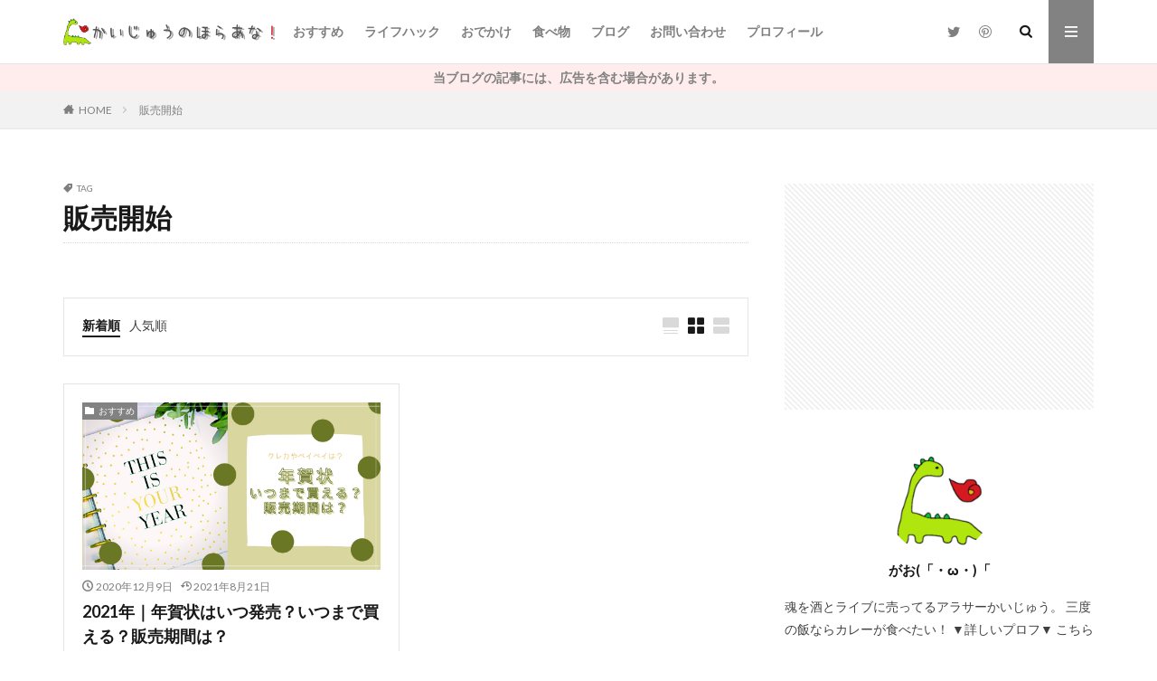

--- FILE ---
content_type: text/html; charset=UTF-8
request_url: https://gaoblogao.com/tag/%E8%B2%A9%E5%A3%B2%E9%96%8B%E5%A7%8B
body_size: 17606
content:

<!DOCTYPE html>

<html lang="ja" prefix="og: http://ogp.me/ns#" class="t-html 
">

<head prefix="og: http://ogp.me/ns# fb: http://ogp.me/ns/fb# article: http://ogp.me/ns/article#">
<meta charset="UTF-8">
<title>販売開始│かいじゅうのほらあな！</title>
<meta name='robots' content='max-image-preview:large' />
<link rel='dns-prefetch' href='//code.typesquare.com' />
<link rel='dns-prefetch' href='//www.googletagmanager.com' />
<link rel='dns-prefetch' href='//www.google.com' />
<link rel='stylesheet' id='dashicons-css'  href='https://gaoblogao.com/wp-includes/css/dashicons.min.css?ver=6.0.11' type='text/css' media='all' />
<link rel='stylesheet' id='thickbox-css'  href='https://gaoblogao.com/wp-includes/js/thickbox/thickbox.css?ver=6.0.11' type='text/css' media='all' />
<link rel='stylesheet' id='wp-block-library-css'  href='https://gaoblogao.com/wp-includes/css/dist/block-library/style.min.css?ver=6.0.11' type='text/css' media='all' />
<style id='sbd-background-block-style-inline-css' type='text/css'>
.sbd-inner-block-init dd,.sbd-inner-block-init dt,.sbd-inner-block-init>*{margin:1em 0 !important}@media screen and (min-width: 768px){.sbd-inner-block-init dd,.sbd-inner-block-init dt,.sbd-inner-block-init>*{margin:1.25em 0 !important}}.sbd-inner-block-init>:first-child{margin-top:0 !important}.sbd-inner-block-init>:last-child{margin-bottom:0 !important}.sbd-inner-block-init p{padding:0 !important}[class^=wp-block-sbd]{margin:0 0 1.5em}@media screen and (min-width: 768px){[class^=wp-block-sbd]{margin:0 0 2em}}.sbd-block-padding,.wp-block-sbd-definition-list.sbd-list-border,.wp-block-sbd-list .sbd-list-border,.wp-block-sbd-checkpoint-block .sbd-checkpoint-content,.wp-block-sbd-background-block-title,.wp-block-sbd-background-block{padding:1.25em !important}@media screen and (min-width: 768px){.sbd-block-padding,.wp-block-sbd-definition-list.sbd-list-border,.wp-block-sbd-list .sbd-list-border,.wp-block-sbd-checkpoint-block .sbd-checkpoint-content,.wp-block-sbd-background-block-title,.wp-block-sbd-background-block{padding:1.5em !important}}.sbd-bg-color.is-style-red{background-color:#ffe9e9}.sbd-bg-color.is-style-gray{background-color:#f5f5f5}.sbd-bg-color.is-style-yellow{background-color:#fffdeb}.wp-block-sbd-background-block{position:relative;background-color:#ffe9e9}.wp-block-sbd-background-block-title{position:relative;background-color:#ffe9e9}.wp-block-sbd-background-block-title.is-style-red .wp-block-sbd-heading:not([class^=is-style])::before,.wp-block-sbd-background-block-title.is-style-red .wp-block-sbd-heading.is-style-sbd-title-icon::before{color:#eb4141}.wp-block-sbd-background-block-title.is-style-red .wp-block-sbd-heading.is-style-sbd-title-strong p::first-letter{color:#eb4141}.wp-block-sbd-background-block-title.is-style-gray .wp-block-sbd-heading:not([class^=is-style])::before,.wp-block-sbd-background-block-title.is-style-gray .wp-block-sbd-heading.is-style-sbd-title-icon::before{color:#5ba6f0}.wp-block-sbd-background-block-title.is-style-gray .wp-block-sbd-heading.is-style-sbd-title-strong p::first-letter{color:#5ba6f0}.wp-block-sbd-background-block-title.is-style-yellow .wp-block-sbd-heading:not([class^=is-style])::before,.wp-block-sbd-background-block-title.is-style-yellow .wp-block-sbd-heading.is-style-sbd-title-icon::before{color:#33cb9c}.wp-block-sbd-background-block-title.is-style-yellow .wp-block-sbd-heading.is-style-sbd-title-strong p::first-letter{color:#33cb9c}.wp-block-sbd-heading>p{font-size:1.125em !important;font-weight:700 !important;line-height:1.5 !important}.wp-block-sbd-heading>*{line-height:1.5;margin:0 !important}.wp-block-sbd-heading,.wp-block-sbd-heading.is-style-sbd-title-icon{display:flex}.wp-block-sbd-heading::before,.wp-block-sbd-heading.is-style-sbd-title-icon::before{font-family:"sbd_icomoon";content:"";font-size:1.5em;margin-right:12px;flex:0 0 auto;color:#eb4141;line-height:1}.wp-block-sbd-heading.is-style-sbd-title-strong{display:block}.wp-block-sbd-heading.is-style-sbd-title-strong::before{content:none}.wp-block-sbd-heading.is-style-sbd-title-strong p::first-letter{font-size:1.65em;color:#eb4141}.wp-block-sbd-checkpoint-block{position:relative;background:#fafafa;box-shadow:0 2px 4px rgba(0,0,0,.22)}.wp-block-sbd-checkpoint-block .sbd-checkpoint-title{font-size:1.125em;background:#eab060;padding:.5em 1.5em;text-align:center;color:#fff;font-weight:700;line-height:1.5;margin-top:0;margin-bottom:0}.wp-block-sbd-checkpoint-block .sbd-checkpoint-title::before{margin-right:12px;font-family:"sbd_icomoon";content:"";font-weight:700}.wp-block-sbd-checkpoint-block .sbd-checkpoint-content{margin-top:0}.wp-block-sbd-checkpoint-block.is-style-sbd-checkpoint-orange .sbd-checkpoint-title{background-color:#eab060}.wp-block-sbd-checkpoint-block.is-style-sbd-checkpoint-blue .sbd-checkpoint-title{background-color:#5ba6f0}.wp-block-sbd-checkpoint-block.is-style-sbd-checkpoint-black .sbd-checkpoint-title{background-color:#000}.wp-block-sbd-checkpoint-block.is-style-sbd-checkpoint-red .sbd-checkpoint-title{background-color:#ff5546}.wp-block-sbd-checkpoint-block.is-style-sbd-checkpoint-green .sbd-checkpoint-title{background-color:#88b500}.wp-block-sbd-checkpoint-block.is-style-sbd-checkpoint-pink .sbd-checkpoint-title{background-color:#f19ec2}.wp-block-sbd-list{padding:0;counter-reset:sbd-ol}.wp-block-sbd-list .sbd-list{margin:0 !important;padding:0;list-style-type:none !important}.wp-block-sbd-list .sbd-list li{margin:.5em 0 1em;position:relative;line-height:1.5em}.wp-block-sbd-list .sbd-list li:first-child{margin-top:0}.wp-block-sbd-list .sbd-list li:last-child{margin-bottom:0}.wp-block-sbd-list .sbd-list-border{border:dashed 1px gray}.wp-block-sbd-list .sbd-list-noborder{border:none !important}.wp-block-sbd-list ul.sbd-list>li{padding:0 0 0 1.25em}.wp-block-sbd-list ul.sbd-list>li::before{position:absolute;content:"■" !important;color:#eab060 !important;left:0 !important;top:0 !important;transform:none !important;font-size:.6em !important;background-color:transparent !important}.wp-block-sbd-list ul.sbd-list>li::after{content:none}.wp-block-sbd-list ol.sbd-list>li{padding:0 0 0 2em}.wp-block-sbd-list ol.sbd-list>li::before{font-size:1em !important;position:absolute !important;left:0 !important;display:block !important;box-sizing:content-box !important;width:1.5em !important;height:1.5em !important;padding:0 !important;color:#fff !important;line-height:1.5 !important;text-align:center !important;background-color:#eab060 !important;border-radius:50% !important;content:counter(sbd-ol);counter-increment:sbd-ol;border:none !important;transform:scale(0.8) !important}.wp-block-sbd-list ol.sbd-list>li::after{content:none}.wp-block-sbd-list.is-style-sbd-list-orange ul li::before{color:#eab060 !important}.wp-block-sbd-list.is-style-sbd-list-orange ol li::before{background-color:#eab060 !important}.wp-block-sbd-list.is-style-sbd-list-blue ul li::before{color:#5ba6f0 !important}.wp-block-sbd-list.is-style-sbd-list-blue ol li::before{background-color:#5ba6f0 !important}.wp-block-sbd-list.is-style-sbd-list-black ul li::before{color:#000 !important}.wp-block-sbd-list.is-style-sbd-list-black ol li::before{background-color:#000 !important}.wp-block-sbd-list.is-style-sbd-list-red ul li::before{color:#ff5546 !important}.wp-block-sbd-list.is-style-sbd-list-red ol li::before{background-color:#ff5546 !important}.wp-block-sbd-list.is-style-sbd-list-green ul li::before{color:#88b500 !important}.wp-block-sbd-list.is-style-sbd-list-green ol li::before{background-color:#88b500 !important}.wp-block-sbd-list.is-style-sbd-list-pink ul li::before{color:#f19ec2 !important}.wp-block-sbd-list.is-style-sbd-list-pink ol li::before{background-color:#f19ec2 !important}.wp-block-sbd-definition-list.sbd-list-border{border:dashed 1px gray}.wp-block-sbd-definition-list.sbd-list-noborder{border:none !important}.wp-block-sbd-definition-list-dt{background-color:inherit !important;font-weight:700;padding:0 0 0 12px !important;border-left:solid 6px #eab060;margin:0}@media screen and (min-width: 768px){.wp-block-sbd-definition-list-dt{border-width:8px}}.wp-block-sbd-definition-list-dt.is-style-sbd-dt-orange{border-color:#eab060}.wp-block-sbd-definition-list-dt.is-style-sbd-dt-blue{border-color:#5ba6f0}.wp-block-sbd-definition-list-dt.is-style-sbd-dt-black{border-color:#000}.wp-block-sbd-definition-list-dt.is-style-sbd-dt-red{border-color:#ff5546}.wp-block-sbd-definition-list-dt.is-style-sbd-dt-green{border-color:#88b500}.wp-block-sbd-definition-list-dt.is-style-sbd-dt-pink{border-color:#f19ec2}.wp-block-sbd-definition-list-dd{font-weight:normal;padding:0 !important;border:none !important}.wp-block-sbd-table>table{min-width:100%;word-break:break-all;width:100%;border:none !important;background-color:#fff}.wp-block-sbd-table.sbd-table--scroll>table{overflow-x:scroll;-webkit-overflow-scrolling:touch;border-collapse:collapse;display:block}.wp-block-sbd-table.sbd-table--scroll>table td,.wp-block-sbd-table.sbd-table--scroll>table th{min-width:130px !important;max-width:200px !important}.wp-block-sbd-table.sbd-table--fixed td:first-child{position:sticky;left:-1px;z-index:9}.wp-block-sbd-table td,.wp-block-sbd-table th{font-size:max(0.8em, 12px) !important;vertical-align:middle !important;text-align:center !important;padding:.7em;border:#d2d2d2 solid 1px !important;background-color:#fff}.wp-block-sbd-table td a,.wp-block-sbd-table th a{display:inline-block;text-decoration:none;max-width:100%}.wp-block-sbd-table td a:hover,.wp-block-sbd-table th a:hover{opacity:.8;transition:.3s}.wp-block-sbd-table td a[target=_blank]:after,.wp-block-sbd-table th a[target=_blank]:after{content:none}.wp-block-sbd-table td img,.wp-block-sbd-table th img{margin-bottom:0}.wp-block-sbd-table td .sbd-table-btn,.wp-block-sbd-table th .sbd-table-btn{display:inline-block;padding:10px;border:0;border-radius:3px;box-shadow:0 -4px 0 rgba(0,0,0,.1) inset;text-align:center;color:#fff;font-weight:normal}.wp-block-sbd-table td .sbd-table-btn>a,.wp-block-sbd-table th .sbd-table-btn>a{color:#fff}.wp-block-sbd-table [class^=sbd-table-bg-]{position:relative;min-height:60px;display:flex;align-items:center;justify-content:center}.wp-block-sbd-table [class^=sbd-table-bg-]::after{content:"";position:absolute;font-size:50px;font-family:"sbd_icomoon";top:50%;left:50%;transform:translate(-50%, -50%)}.wp-block-sbd-table .sbd-table-bg-double-circle::after{color:rgba(235,65,65,.2);content:""}.wp-block-sbd-table .sbd-table-bg-circle::after{color:rgba(91,166,240,.2);content:""}.wp-block-sbd-table .sbd-table-bg-triangle::after{color:rgba(51,203,156,.2);content:""}.wp-block-sbd-table .sbd-table-bg-cross::after{color:rgba(234,176,96,.2);content:""}.wp-block-sbd-table .sbd-table-btn{background:#eab060 !important}.wp-block-sbd-table.sbd-table--btn-orange .sbd-table-btn{background:#eab060 !important}.wp-block-sbd-table.sbd-table--btn-red .sbd-table-btn{background:#eb4141 !important}.wp-block-sbd-table.sbd-table--btn-blue .sbd-table-btn{background:#5ba6f0 !important}.wp-block-sbd-table.sbd-table--btn-green .sbd-table-btn{background:#33cb9c !important}.wp-block-sbd-table.sbd-table--btn-gray .sbd-table-btn{background:#434343 !important}.wp-block-sbd-table-vertical td:first-child{background:#fdf7ef !important}.wp-block-sbd-table-vertical.sbd-table--header-orange td:first-child{background:#fdf7ef !important}.wp-block-sbd-table-vertical.sbd-table--header-red td:first-child{background:#ffe9e9 !important}.wp-block-sbd-table-vertical.sbd-table--header-blue td:first-child{background:#eef6fe !important}.wp-block-sbd-table-vertical.sbd-table--header-green td:first-child{background:#eafaf5 !important}.wp-block-sbd-table-vertical.sbd-table--header-gray td:first-child{background:#f5f5f5 !important}.wp-block-sbd-table-horizontal tr:first-child td{background:#fdf7ef !important}.wp-block-sbd-table-horizontal.sbd-table--header-orange tr:first-child td{background:#fdf7ef !important}.wp-block-sbd-table-horizontal.sbd-table--header-red tr:first-child td{background:#ffe9e9 !important}.wp-block-sbd-table-horizontal.sbd-table--header-blue tr:first-child td{background:#eef6fe !important}.wp-block-sbd-table-horizontal.sbd-table--header-green tr:first-child td{background:#eafaf5 !important}.wp-block-sbd-table-horizontal.sbd-table--header-gray tr:first-child td{background:#f5f5f5 !important}.sbd-table--scroll .scroll-hint-icon{width:100px;height:100px;border-radius:50%;background:rgba(0,0,0,.8);padding:30px 20px 20px;z-index:10}.sbd-table--scroll .scroll-hint-icon::before{width:30px;height:30px}.sbd-table--scroll .scroll-hint-icon::after{top:15px}.sbd-table--scroll .scroll-hint-text{line-height:1.25}.sbd-table--scroll-none .scroll-hint-icon-wrap.is-active .scroll-hint-icon{opacity:0}.sbd-table--scroll-hint-simple .scroll-hint-icon{width:175px;height:35px;border-radius:50px;padding:0 16px;display:flex;justify-content:space-between;align-items:center}.sbd-table--scroll-hint-simple .scroll-hint-icon::before{content:"";width:16px;height:14px;display:block;background-repeat:no-repeat;background-image:url([data-uri]);opacity:0;background-size:40px;background-position:left}.sbd-table--scroll-hint-simple .scroll-hint-icon::after{position:relative;top:auto;left:auto;width:16px;background-size:40px;background-position:right;margin:0 !important;transition-delay:0}.sbd-table--scroll-hint-simple .scroll-hint-text{margin-top:0}.sbd-table--scroll-hint-simple .scroll-hint-icon-wrap.is-active .scroll-hint-icon:after,.sbd-table--scroll-hint-simple .scroll-hint-icon-wrap.is-active .scroll-hint-icon:before{opacity:1}.sbd-rate{text-align:center}.sbd-rate__star{color:#eab060}.sbd-rate__star .icon-star-off{color:#5d5d5d}.sbd-rate__num{font-size:.8em;line-height:1;color:#949494}
.sbd-text-bold{font-weight:bold !important}.sbd-text-red{font-weight:bold !important;color:#eb4141 !important}.sbd-text-bg-yellow{font-weight:bold !important;background-color:#ffffaf !important}

</style>
<style id='global-styles-inline-css' type='text/css'>
body{--wp--preset--color--black: #000000;--wp--preset--color--cyan-bluish-gray: #abb8c3;--wp--preset--color--white: #ffffff;--wp--preset--color--pale-pink: #f78da7;--wp--preset--color--vivid-red: #cf2e2e;--wp--preset--color--luminous-vivid-orange: #ff6900;--wp--preset--color--luminous-vivid-amber: #fcb900;--wp--preset--color--light-green-cyan: #7bdcb5;--wp--preset--color--vivid-green-cyan: #00d084;--wp--preset--color--pale-cyan-blue: #8ed1fc;--wp--preset--color--vivid-cyan-blue: #0693e3;--wp--preset--color--vivid-purple: #9b51e0;--wp--preset--gradient--vivid-cyan-blue-to-vivid-purple: linear-gradient(135deg,rgba(6,147,227,1) 0%,rgb(155,81,224) 100%);--wp--preset--gradient--light-green-cyan-to-vivid-green-cyan: linear-gradient(135deg,rgb(122,220,180) 0%,rgb(0,208,130) 100%);--wp--preset--gradient--luminous-vivid-amber-to-luminous-vivid-orange: linear-gradient(135deg,rgba(252,185,0,1) 0%,rgba(255,105,0,1) 100%);--wp--preset--gradient--luminous-vivid-orange-to-vivid-red: linear-gradient(135deg,rgba(255,105,0,1) 0%,rgb(207,46,46) 100%);--wp--preset--gradient--very-light-gray-to-cyan-bluish-gray: linear-gradient(135deg,rgb(238,238,238) 0%,rgb(169,184,195) 100%);--wp--preset--gradient--cool-to-warm-spectrum: linear-gradient(135deg,rgb(74,234,220) 0%,rgb(151,120,209) 20%,rgb(207,42,186) 40%,rgb(238,44,130) 60%,rgb(251,105,98) 80%,rgb(254,248,76) 100%);--wp--preset--gradient--blush-light-purple: linear-gradient(135deg,rgb(255,206,236) 0%,rgb(152,150,240) 100%);--wp--preset--gradient--blush-bordeaux: linear-gradient(135deg,rgb(254,205,165) 0%,rgb(254,45,45) 50%,rgb(107,0,62) 100%);--wp--preset--gradient--luminous-dusk: linear-gradient(135deg,rgb(255,203,112) 0%,rgb(199,81,192) 50%,rgb(65,88,208) 100%);--wp--preset--gradient--pale-ocean: linear-gradient(135deg,rgb(255,245,203) 0%,rgb(182,227,212) 50%,rgb(51,167,181) 100%);--wp--preset--gradient--electric-grass: linear-gradient(135deg,rgb(202,248,128) 0%,rgb(113,206,126) 100%);--wp--preset--gradient--midnight: linear-gradient(135deg,rgb(2,3,129) 0%,rgb(40,116,252) 100%);--wp--preset--duotone--dark-grayscale: url('#wp-duotone-dark-grayscale');--wp--preset--duotone--grayscale: url('#wp-duotone-grayscale');--wp--preset--duotone--purple-yellow: url('#wp-duotone-purple-yellow');--wp--preset--duotone--blue-red: url('#wp-duotone-blue-red');--wp--preset--duotone--midnight: url('#wp-duotone-midnight');--wp--preset--duotone--magenta-yellow: url('#wp-duotone-magenta-yellow');--wp--preset--duotone--purple-green: url('#wp-duotone-purple-green');--wp--preset--duotone--blue-orange: url('#wp-duotone-blue-orange');--wp--preset--font-size--small: 13px;--wp--preset--font-size--medium: 20px;--wp--preset--font-size--large: 36px;--wp--preset--font-size--x-large: 42px;}.has-black-color{color: var(--wp--preset--color--black) !important;}.has-cyan-bluish-gray-color{color: var(--wp--preset--color--cyan-bluish-gray) !important;}.has-white-color{color: var(--wp--preset--color--white) !important;}.has-pale-pink-color{color: var(--wp--preset--color--pale-pink) !important;}.has-vivid-red-color{color: var(--wp--preset--color--vivid-red) !important;}.has-luminous-vivid-orange-color{color: var(--wp--preset--color--luminous-vivid-orange) !important;}.has-luminous-vivid-amber-color{color: var(--wp--preset--color--luminous-vivid-amber) !important;}.has-light-green-cyan-color{color: var(--wp--preset--color--light-green-cyan) !important;}.has-vivid-green-cyan-color{color: var(--wp--preset--color--vivid-green-cyan) !important;}.has-pale-cyan-blue-color{color: var(--wp--preset--color--pale-cyan-blue) !important;}.has-vivid-cyan-blue-color{color: var(--wp--preset--color--vivid-cyan-blue) !important;}.has-vivid-purple-color{color: var(--wp--preset--color--vivid-purple) !important;}.has-black-background-color{background-color: var(--wp--preset--color--black) !important;}.has-cyan-bluish-gray-background-color{background-color: var(--wp--preset--color--cyan-bluish-gray) !important;}.has-white-background-color{background-color: var(--wp--preset--color--white) !important;}.has-pale-pink-background-color{background-color: var(--wp--preset--color--pale-pink) !important;}.has-vivid-red-background-color{background-color: var(--wp--preset--color--vivid-red) !important;}.has-luminous-vivid-orange-background-color{background-color: var(--wp--preset--color--luminous-vivid-orange) !important;}.has-luminous-vivid-amber-background-color{background-color: var(--wp--preset--color--luminous-vivid-amber) !important;}.has-light-green-cyan-background-color{background-color: var(--wp--preset--color--light-green-cyan) !important;}.has-vivid-green-cyan-background-color{background-color: var(--wp--preset--color--vivid-green-cyan) !important;}.has-pale-cyan-blue-background-color{background-color: var(--wp--preset--color--pale-cyan-blue) !important;}.has-vivid-cyan-blue-background-color{background-color: var(--wp--preset--color--vivid-cyan-blue) !important;}.has-vivid-purple-background-color{background-color: var(--wp--preset--color--vivid-purple) !important;}.has-black-border-color{border-color: var(--wp--preset--color--black) !important;}.has-cyan-bluish-gray-border-color{border-color: var(--wp--preset--color--cyan-bluish-gray) !important;}.has-white-border-color{border-color: var(--wp--preset--color--white) !important;}.has-pale-pink-border-color{border-color: var(--wp--preset--color--pale-pink) !important;}.has-vivid-red-border-color{border-color: var(--wp--preset--color--vivid-red) !important;}.has-luminous-vivid-orange-border-color{border-color: var(--wp--preset--color--luminous-vivid-orange) !important;}.has-luminous-vivid-amber-border-color{border-color: var(--wp--preset--color--luminous-vivid-amber) !important;}.has-light-green-cyan-border-color{border-color: var(--wp--preset--color--light-green-cyan) !important;}.has-vivid-green-cyan-border-color{border-color: var(--wp--preset--color--vivid-green-cyan) !important;}.has-pale-cyan-blue-border-color{border-color: var(--wp--preset--color--pale-cyan-blue) !important;}.has-vivid-cyan-blue-border-color{border-color: var(--wp--preset--color--vivid-cyan-blue) !important;}.has-vivid-purple-border-color{border-color: var(--wp--preset--color--vivid-purple) !important;}.has-vivid-cyan-blue-to-vivid-purple-gradient-background{background: var(--wp--preset--gradient--vivid-cyan-blue-to-vivid-purple) !important;}.has-light-green-cyan-to-vivid-green-cyan-gradient-background{background: var(--wp--preset--gradient--light-green-cyan-to-vivid-green-cyan) !important;}.has-luminous-vivid-amber-to-luminous-vivid-orange-gradient-background{background: var(--wp--preset--gradient--luminous-vivid-amber-to-luminous-vivid-orange) !important;}.has-luminous-vivid-orange-to-vivid-red-gradient-background{background: var(--wp--preset--gradient--luminous-vivid-orange-to-vivid-red) !important;}.has-very-light-gray-to-cyan-bluish-gray-gradient-background{background: var(--wp--preset--gradient--very-light-gray-to-cyan-bluish-gray) !important;}.has-cool-to-warm-spectrum-gradient-background{background: var(--wp--preset--gradient--cool-to-warm-spectrum) !important;}.has-blush-light-purple-gradient-background{background: var(--wp--preset--gradient--blush-light-purple) !important;}.has-blush-bordeaux-gradient-background{background: var(--wp--preset--gradient--blush-bordeaux) !important;}.has-luminous-dusk-gradient-background{background: var(--wp--preset--gradient--luminous-dusk) !important;}.has-pale-ocean-gradient-background{background: var(--wp--preset--gradient--pale-ocean) !important;}.has-electric-grass-gradient-background{background: var(--wp--preset--gradient--electric-grass) !important;}.has-midnight-gradient-background{background: var(--wp--preset--gradient--midnight) !important;}.has-small-font-size{font-size: var(--wp--preset--font-size--small) !important;}.has-medium-font-size{font-size: var(--wp--preset--font-size--medium) !important;}.has-large-font-size{font-size: var(--wp--preset--font-size--large) !important;}.has-x-large-font-size{font-size: var(--wp--preset--font-size--x-large) !important;}
</style>
<link rel='stylesheet' id='contact-form-7-css'  href='https://gaoblogao.com/wp-content/plugins/contact-form-7/includes/css/styles.css?ver=5.6.1' type='text/css' media='all' />
<link rel='stylesheet' id='web_font_img-css'  href='https://gaoblogao.com/wp-content/plugins/simpleblogdesign-main/asset/style.css?ver= %20 %20%201.0' type='text/css' media='all' />
<link rel='stylesheet' id='sbd-sroll-css-css'  href='https://gaoblogao.com/wp-content/plugins/simpleblogdesign-main/addon/scroll-hint/style.css?ver= %20 %20%201.0' type='text/css' media='all' />
<link rel='stylesheet' id='sbd_style-css'  href='https://gaoblogao.com/?sbd=1&#038;ver=6.0.11' type='text/css' media='all' />
<script src='https://gaoblogao.com/wp-includes/js/jquery/jquery.min.js?ver=3.6.0' id='jquery-core-js'></script>
<script src='https://gaoblogao.com/wp-includes/js/jquery/jquery-migrate.min.js?ver=3.3.2' id='jquery-migrate-js'></script>
<script type='text/javascript' id='jquery-js-after'>
jQuery(document).ready(function() {
	jQuery(".5fbfaf708b5d9662798f3eae48ad2197").click(function() {
		jQuery.post(
			"https://gaoblogao.com/wp-admin/admin-ajax.php", {
				"action": "quick_adsense_onpost_ad_click",
				"quick_adsense_onpost_ad_index": jQuery(this).attr("data-index"),
				"quick_adsense_nonce": "24403dc5fe",
			}, function(response) { }
		);
	});
});
</script>
<script src='//code.typesquare.com/static/5b0e3c4aee6847bda5a036abac1e024a/ts307f.js?fadein=0&#038;ver=2.0.2' id='typesquare_std-js'></script>
<script src='https://www.googletagmanager.com/gtag/js?id=UA-179395903-1' id='google_gtagjs-js' async></script>
<script id='google_gtagjs-js-after'>
window.dataLayer = window.dataLayer || [];function gtag(){dataLayer.push(arguments);}
gtag('set', 'linker', {"domains":["gaoblogao.com"]} );
gtag("js", new Date());
gtag("set", "developer_id.dZTNiMT", true);
gtag("config", "UA-179395903-1", {"anonymize_ip":true});
</script>
<link rel="https://api.w.org/" href="https://gaoblogao.com/wp-json/" /><link rel="alternate" type="application/json" href="https://gaoblogao.com/wp-json/wp/v2/tags/357" /><meta name="generator" content="Site Kit by Google 1.34.0" /><link class="css-async" rel href="https://gaoblogao.com/wp-content/themes/the-thor/css/icon.min.css">
<link class="css-async" rel href="https://fonts.googleapis.com/css?family=Lato:100,300,400,700,900">
<link class="css-async" rel href="https://fonts.googleapis.com/css?family=Fjalla+One">
<link rel="stylesheet" href="https://fonts.googleapis.com/css?family=Noto+Sans+JP:100,200,300,400,500,600,700,800,900">
<link rel="stylesheet" href="https://gaoblogao.com/wp-content/themes/the-thor/style.min.css">
<link class="css-async" rel href="https://gaoblogao.com/wp-content/themes/the-thor-child/style-user.css?1609807499">
<script src="https://ajax.googleapis.com/ajax/libs/jquery/1.12.4/jquery.min.js"></script>
<meta http-equiv="X-UA-Compatible" content="IE=edge">
<meta name="viewport" content="width=device-width, initial-scale=1, viewport-fit=cover"/>
<style>
.widget.widget_nav_menu ul.menu{border-color: rgba(130,130,130,0.15);}.widget.widget_nav_menu ul.menu li{border-color: rgba(130,130,130,0.75);}.widget.widget_nav_menu ul.menu .sub-menu li{border-color: rgba(130,130,130,0.15);}.widget.widget_nav_menu ul.menu .sub-menu li .sub-menu li:first-child{border-color: rgba(130,130,130,0.15);}.widget.widget_nav_menu ul.menu li a:hover{background-color: rgba(130,130,130,0.75);}.widget.widget_nav_menu ul.menu .current-menu-item > a{background-color: rgba(130,130,130,0.75);}.widget.widget_nav_menu ul.menu li .sub-menu li a:before {color:#828282;}.widget.widget_nav_menu ul.menu li a{background-color:#828282;}.widget.widget_nav_menu ul.menu .sub-menu a:hover{color:#828282;}.widget.widget_nav_menu ul.menu .sub-menu .current-menu-item a{color:#828282;}.widget.widget_categories ul{border-color: rgba(130,130,130,0.15);}.widget.widget_categories ul li{border-color: rgba(130,130,130,0.75);}.widget.widget_categories ul .children li{border-color: rgba(130,130,130,0.15);}.widget.widget_categories ul .children li .children li:first-child{border-color: rgba(130,130,130,0.15);}.widget.widget_categories ul li a:hover{background-color: rgba(130,130,130,0.75);}.widget.widget_categories ul .current-menu-item > a{background-color: rgba(130,130,130,0.75);}.widget.widget_categories ul li .children li a:before {color:#828282;}.widget.widget_categories ul li a{background-color:#828282;}.widget.widget_categories ul .children a:hover{color:#828282;}.widget.widget_categories ul .children .current-menu-item a{color:#828282;}.widgetSearch__input:hover{border-color:#828282;}.widgetCatTitle{background-color:#828282;}.widgetCatTitle__inner{background-color:#828282;}.widgetSearch__submit:hover{background-color:#828282;}.widgetProfile__sns{background-color:#828282;}.widget.widget_calendar .calendar_wrap tbody a:hover{background-color:#828282;}.widget ul li a:hover{color:#828282;}.widget.widget_rss .rsswidget:hover{color:#828282;}.widget.widget_tag_cloud a:hover{background-color:#828282;}.widget select:hover{border-color:#828282;}.widgetSearch__checkLabel:hover:after{border-color:#828282;}.widgetSearch__check:checked .widgetSearch__checkLabel:before, .widgetSearch__check:checked + .widgetSearch__checkLabel:before{border-color:#828282;}.widgetTab__item.current{border-top-color:#828282;}.widgetTab__item:hover{border-top-color:#828282;}.searchHead__title{background-color:#828282;}.searchHead__submit:hover{color:#828282;}.menuBtn__close:hover{color:#828282;}.menuBtn__link:hover{color:#828282;}@media only screen and (min-width: 992px){.menuBtn__link {background-color:#828282;}}.t-headerCenter .menuBtn__link:hover{color:#828282;}.searchBtn__close:hover{color:#828282;}.searchBtn__link:hover{color:#828282;}.breadcrumb__item a:hover{color:#828282;}.pager__item{color:#828282;}.pager__item:hover, .pager__item-current{background-color:#828282; color:#fff;}.page-numbers{color:#828282;}.page-numbers:hover, .page-numbers.current{background-color:#828282; color:#fff;}.pagePager__item{color:#828282;}.pagePager__item:hover, .pagePager__item-current{background-color:#828282; color:#fff;}.heading a:hover{color:#828282;}.eyecatch__cat{background-color:#828282;}.the__category{background-color:#828282;}.dateList__item a:hover{color:#828282;}.controllerFooter__item:last-child{background-color:#828282;}.controllerFooter__close{background-color:#828282;}.bottomFooter__topBtn{background-color:#828282;}.mask-color{background-color:#828282;}.mask-colorgray{background-color:#828282;}.pickup3__item{background-color:#828282;}.categoryBox__title{color:#828282;}.comments__list .comment-meta{background-color:#828282;}.comment-respond .submit{background-color:#828282;}.prevNext__pop{background-color:#828282;}.swiper-pagination-bullet-active{background-color:#828282;}.swiper-slider .swiper-button-next, .swiper-slider .swiper-container-rtl .swiper-button-prev, .swiper-slider .swiper-button-prev, .swiper-slider .swiper-container-rtl .swiper-button-next	{background-color:#828282;}body{background:#ffffff;}.infoHead{background-color:#ffffff;}.snsFooter{background-color:#828282}.widget-main .heading.heading-widget{background-color:#828282}.widget-main .heading.heading-widgetsimple{background-color:#828282}.widget-main .heading.heading-widgetsimplewide{background-color:#828282}.widget-main .heading.heading-widgetwide{background-color:#828282}.widget-main .heading.heading-widgetbottom:before{border-color:#828282}.widget-main .heading.heading-widgetborder{border-color:#828282}.widget-main .heading.heading-widgetborder::before,.widget-main .heading.heading-widgetborder::after{background-color:#828282}.widget-side .heading.heading-widget{background-color:#828282}.widget-side .heading.heading-widgetsimple{background-color:#828282}.widget-side .heading.heading-widgetsimplewide{background-color:#828282}.widget-side .heading.heading-widgetwide{background-color:#828282}.widget-side .heading.heading-widgetbottom:before{border-color:#828282}.widget-side .heading.heading-widgetborder{border-color:#828282}.widget-side .heading.heading-widgetborder::before,.widget-side .heading.heading-widgetborder::after{background-color:#828282}.widget-foot .heading.heading-widget{background-color:#828282}.widget-foot .heading.heading-widgetsimple{background-color:#828282}.widget-foot .heading.heading-widgetsimplewide{background-color:#828282}.widget-foot .heading.heading-widgetwide{background-color:#828282}.widget-foot .heading.heading-widgetbottom:before{border-color:#828282}.widget-foot .heading.heading-widgetborder{border-color:#828282}.widget-foot .heading.heading-widgetborder::before,.widget-foot .heading.heading-widgetborder::after{background-color:#828282}.widget-menu .heading.heading-widget{background-color:#828282}.widget-menu .heading.heading-widgetsimple{background-color:#828282}.widget-menu .heading.heading-widgetsimplewide{background-color:#828282}.widget-menu .heading.heading-widgetwide{background-color:#828282}.widget-menu .heading.heading-widgetbottom:before{border-color:#828282}.widget-menu .heading.heading-widgetborder{border-color:#828282}.widget-menu .heading.heading-widgetborder::before,.widget-menu .heading.heading-widgetborder::after{background-color:#828282}.still{height: 130px;}@media only screen and (min-width: 768px){.still {height: 300px;}}.still.still-movie .still__box{background-image:url(https://gaoblogao.com/wp-content/uploads/2021/01/heart-529607_1280-768x511.jpg);}@media only screen and (min-width: 768px){.still.still-movie .still__box{background-image:url(https://gaoblogao.com/wp-content/uploads/2021/01/heart-529607_1280.jpg);}}.still.still-movie .still__box.mask.mask.mask-color{background-color:#ede8da}.rankingBox__bg{background-color:#828282}.the__ribbon{background-color:#dd6868}.the__ribbon:after{border-left-color:#dd6868; border-right-color:#dd6868}.eyecatch__link.eyecatch__link-mask:hover::after {background-color: rgba(255,255,255,0.5);}.eyecatch__link.eyecatch__link-maskzoom:hover::after {background-color: rgba(255,255,255,0.5);}.eyecatch__link.eyecatch__link-maskzoomrotate:hover::after {background-color: rgba(255,255,255,0.5);}.content .balloon .balloon__img-left div {background-image:url("http://gaoblogao.com/wp-content/uploads/2020/11/EnZZ2WeUYAA-7va1.png");}.content .balloon .balloon__img-right div {background-image:url("http://gaoblogao.com/wp-content/uploads/2020/11/sabo-e1606489703802.png");}.content .afTagBox__btnDetail{background-color:#828282;}.widget .widgetAfTag__btnDetail{background-color:#828282;}.content .afTagBox__btnAf{background-color:#828282;}.widget .widgetAfTag__btnAf{background-color:#828282;}.content a{color:#828282;}.phrase a{color:#828282;}.content .sitemap li a:hover{color:#828282;}.content h2 a:hover,.content h3 a:hover,.content h4 a:hover,.content h5 a:hover{color:#828282;}.content ul.menu li a:hover{color:#828282;}.content .es-LiconBox:before{background-color:#8c8c8c;}.content .es-LiconCircle:before{background-color:#8c8c8c;}.content .es-BTiconBox:before{background-color:#8c8c8c;}.content .es-BTiconCircle:before{background-color:#8c8c8c;}.content .es-BiconObi{border-color:#8c8c8c;}.content .es-BiconCorner:before{background-color:#8c8c8c;}.content .es-BiconCircle:before{background-color:#8c8c8c;}.content .es-BmarkHatena::before{background-color:#8c8c8c;}.content .es-BmarkExcl::before{background-color:#8c8c8c;}.content .es-BmarkQ::before{background-color:#005293;}.content .es-BmarkQ::after{border-top-color:#005293;}.content .es-BmarkA::before{color:#b60105;}.content .es-BsubTradi::before{color:#ffffff;background-color:#8c8c8c;border-color:#8c8c8c;}.btn__link-primary{color:#ffffff; background-color:#88dae1;}.content .btn__link-primary{color:#ffffff; background-color:#88dae1;}.searchBtn__contentInner .btn__link-search{color:#ffffff; background-color:#88dae1;}.btn__link-secondary{color:#ffffff; background-color:#3f3f3f;}.content .btn__link-secondary{color:#ffffff; background-color:#3f3f3f;}.btn__link-search{color:#ffffff; background-color:#3f3f3f;}.btn__link-normal{color:#3f3f3f;}.content .btn__link-normal{color:#3f3f3f;}.btn__link-normal:hover{background-color:#3f3f3f;}.content .btn__link-normal:hover{background-color:#3f3f3f;}.comments__list .comment-reply-link{color:#3f3f3f;}.comments__list .comment-reply-link:hover{background-color:#3f3f3f;}@media only screen and (min-width: 992px){.subNavi__link-pickup{color:#3f3f3f;}}@media only screen and (min-width: 992px){.subNavi__link-pickup:hover{background-color:#3f3f3f;}}.partsH2-25 h2{color:#191919; background-color:#ffbcbc;}.partsH2-25 h2::after{border-top-color:#ffbcbc;}.partsH3-7 h3{color:#191919;}.partsH3-7 h3::after{background: repeating-linear-gradient(-45deg, #ffbcbc, #ffbcbc 2px, #ffffff 2px, #ffffff 4px);}.partsH4-6 h4{color:#191919;}.partsH4-6 h4::before{border-bottom-color:#ffb7b7;}.partsH4-6 h4::after{border-color:#ffb7b7;}.partsH5-81 h5{color:#191919;}.partsH5-81 h5:first-letter{color:#ffbcbc;}.content ul > li::before{color:#a83f3f;}.content ul{color:#191919;}.content ol > li::before{color:#a83f3f; border-color:#a83f3f;}.content ol > li > ol > li::before{background-color:#a83f3f; border-color:#a83f3f;}.content ol > li > ol > li > ol > li::before{color:#a83f3f; border-color:#a83f3f;}.content ol{color:#191919;}.content .balloon .balloon__text{color:#191919; background-color:#f2f2f2;}.content .balloon .balloon__text-left:before{border-left-color:#f2f2f2;}.content .balloon .balloon__text-right:before{border-right-color:#f2f2f2;}.content .balloon-boder .balloon__text{color:#191919; background-color:#ffffff;  border-color:#d8d8d8;}.content .balloon-boder .balloon__text-left:before{border-left-color:#d8d8d8;}.content .balloon-boder .balloon__text-left:after{border-left-color:#ffffff;}.content .balloon-boder .balloon__text-right:before{border-right-color:#d8d8d8;}.content .balloon-boder .balloon__text-right:after{border-right-color:#ffffff;}.content blockquote{color:#191919; background-color:#f2f2f2;}.content blockquote::before{color:#d8d8d8;}.content table{color:#191919; border-top-color:#E5E5E5; border-left-color:#E5E5E5;}.content table th{background:#7f7f7f; color:#ffffff; ;border-right-color:#E5E5E5; border-bottom-color:#E5E5E5;}.content table td{background:#ffffff; ;border-right-color:#E5E5E5; border-bottom-color:#E5E5E5;}.content table tr:nth-child(odd) td{background-color:#f2f2f2;}
</style>
<script async src="//pagead2.googlesyndication.com/pagead/js/adsbygoogle.js"></script><script>(adsbygoogle = window.adsbygoogle || []).push({"google_ad_client":"ca-pub-3822316418220587","enable_page_level_ads":true,"tag_partner":"site_kit"});</script><link rel="icon" href="https://gaoblogao.com/wp-content/uploads/2020/11/cropped-EnZZ2WeUYAA-7va1-32x32.png" sizes="32x32" />
<link rel="icon" href="https://gaoblogao.com/wp-content/uploads/2020/11/cropped-EnZZ2WeUYAA-7va1-192x192.png" sizes="192x192" />
<link rel="apple-touch-icon" href="https://gaoblogao.com/wp-content/uploads/2020/11/cropped-EnZZ2WeUYAA-7va1-180x180.png" />
<meta name="msapplication-TileImage" content="https://gaoblogao.com/wp-content/uploads/2020/11/cropped-EnZZ2WeUYAA-7va1-270x270.png" />
		<style type="text/css" id="wp-custom-css">
			.postContents p a:hover{
  color: black;
  }
  
  .eyecatch__link:hover img{
    transform: none;
  }
  
  .eyecatch__cat {
  position: absolute;
  top: 0%;
  right: initial;
  left: 0%;
  bottom: initial;
  }
  
  .eyecatch__cat a {
  padding: 3px 3px;
  }
  
  .eyecatch:before {
  display: block;
  padding-top: 56.25%;
  }

  .content .es-BsubT::before, .content .es-BsubTround::before{background:#8c8c8c;}

/*********************************
* reCAPTCHAバナー非表示
*********************************/
	
.grecaptcha-badge { visibility: hidden; }

/*********************************
*  reCAPTCHAバナー非表示おわり
*********************************/


/*********************************
* タイムライン
*********************************/
.timeline-box ul > li:before {	
	content: "";
}	
.partsUl-1 .timeline-box ul {	
	background-color: transparent;
}	
.timeline > li.timeline-item {	
	padding-left: 0;
}	
.content .timeline-item-content  {	
	margin-top:0;
	margin-left: 5px;
	padding: 0 0 1.5em 1.1em;
	width: 95%;
}	
.content .timeline-item-snippet  {	
	margin-top: .5em;
	padding: 0 0 1.5em;
	border-bottom: dashed 1px #d8d8d8;
}	
.timeline-box {	
	margin-bottom: 20px;
	padding-top: 10px;
	box-sizing: border-box;
}	
.timeline-box *{	
	box-sizing: border-box;
}	
.timeline-box .timeline {	
	list-style: none;
	padding: 0 0 6px 0;
	margin: 0;
}	
.content .timeline ul {	
	margin-bottom: 20px;
}	
.timeline-title {			
	font-weight: bold;		
	font-size: 1.1em;		
	text-align: center;		
	margin-bottom:2rem;		
}			
.timeline > li {	
	margin-bottom: 60px;
}	
.timeline > li.timeline-item {	
	overflow: hidden;
	margin: 0 0 0 10px;
	position: relative;
}	
.timeline-item-label {	
	padding-top: 2px;
	font-weight: 700;
	font-size: 14px;
	margin-left: 1.8em;
}	
.timeline-item-title {	
	font-size: 1.1em;
	font-weight: 700;
	line-height: 1.5;
}
.content .timeline-item:first-of-type:before {
	background: #f29c9f;
}
.content .timeline-item:last-of-type:before {
	background: #f29c9f;
}		
.content .timeline-item:before {	
	content: '';
	width: 14px;
	height: 14px;
	background: #ffffff;
	position: absolute;
	left: 0;
	top: 7px;
	border-radius: 50%;
	border: solid 2px #f29c9f;
}
.content .timeline-item:last-of-type:after {
	background: 0 0;
}
.content .timeline-item:after {
	content: "";
	width: 3px;
	background: #d8d8d8;
	display: block;
	position: absolute;
	top: 25px;
	bottom: 0;
	left: 5px;
}
/*********************************
* タイムライン　おわり
*********************************/


  @media only screen and (min-width: 768px)
  {.content .sitecard .eyecatch
  {
  width: calc(37% - 15px);
  }}
  
  @media only screen and (min-width: 768px)
  {.content .sitecard__contents {
  width: 63%;
  
  }}

/*お知らせの流れストップ*/
.infoHead__text {
	animation: initial;
	padding-left: 0;
	display: block;
	text-align: center;
	color: gray;
	background-color: #ffeded;
}

.infoHead :hover {
	text-decoration-line:underline;
}		</style>
		<meta property="og:site_name" content="かいじゅうのほらあな！" />
<meta property="og:type" content="website" />
<meta property="og:title" content="販売開始│かいじゅうのほらあな！" />
<meta property="og:description" content="ゆるすぎてゆるい　がおの　ブログ" />
<meta property="og:url" content="https://gaoblogao.com/tag/2021%e5%b9%b4" />
<meta property="og:image" content="http://gaoblogao.com/wp-content/uploads/2020/11/ブログカード.jpg" />
<meta name="twitter:card" content="summary_large_image" />
<meta name="twitter:site" content="@gaoblogao" />


</head>
<body class="t-meiryo" id="top">


  <!--l-header-->
  <header class="l-header l-header-border">
    <div class="container container-header">

      <!--logo-->
			<p class="siteTitle">
				<a class="siteTitle__link" href="https://gaoblogao.com">
											<img class="siteTitle__logo" src="https://gaoblogao.com/wp-content/uploads/2021/01/dcd41aa67005da277c1388ae45ee11e8.png" alt="かいじゅうのほらあな！" width="390" height="50" >
					        </a>
      </p>      <!--/logo-->


      				<!--globalNavi-->
				<nav class="globalNavi">
					<div class="globalNavi__inner">
            <ul class="globalNavi__list"><li id="menu-item-1935" class="menu-item menu-item-type-taxonomy menu-item-object-category menu-item-1935"><a href="https://gaoblogao.com/category/%e3%81%8a%e3%81%99%e3%81%99%e3%82%81">おすすめ</a></li>
<li id="menu-item-753" class="menu-item menu-item-type-taxonomy menu-item-object-category menu-item-753"><a href="https://gaoblogao.com/category/%e3%83%a9%e3%82%a4%e3%83%95%e3%83%8f%e3%83%83%e3%82%af">ライフハック</a></li>
<li id="menu-item-752" class="menu-item menu-item-type-taxonomy menu-item-object-category menu-item-752"><a href="https://gaoblogao.com/category/%e3%81%8a%e3%81%a7%e3%81%8b%e3%81%91">おでかけ</a></li>
<li id="menu-item-754" class="menu-item menu-item-type-taxonomy menu-item-object-category menu-item-754"><a href="https://gaoblogao.com/category/%e9%a3%9f%e3%81%b9%e7%89%a9">食べ物</a></li>
<li id="menu-item-751" class="menu-item menu-item-type-taxonomy menu-item-object-category menu-item-751"><a href="https://gaoblogao.com/category/%e3%83%96%e3%83%ad%e3%82%b0">ブログ</a></li>
<li id="menu-item-759" class="menu-item menu-item-type-post_type menu-item-object-page menu-item-759"><a href="https://gaoblogao.com/contact">お問い合わせ</a></li>
<li id="menu-item-1936" class="menu-item menu-item-type-post_type menu-item-object-page menu-item-1936"><a href="https://gaoblogao.com/introduction">プロフィール</a></li>
</ul>					</div>
				</nav>
				<!--/globalNavi-->
			

							<!--subNavi-->
				<nav class="subNavi">
	        	        						<ul class="subNavi__list">
															<li class="subNavi__item"><a class="subNavi__link icon-twitter" href="https://twitter.com/gaoblogao"></a></li>
															<li class="subNavi__item"><a class="subNavi__link icon-pinterest" href="https://www.pinterest.jp/gaoblogao"></a></li>
													</ul>
									</nav>
				<!--/subNavi-->
			

            <!--searchBtn-->
			<div class="searchBtn ">
        <input class="searchBtn__checkbox" id="searchBtn-checkbox" type="checkbox">
        <label class="searchBtn__link searchBtn__link-text icon-search" for="searchBtn-checkbox"></label>
        <label class="searchBtn__unshown" for="searchBtn-checkbox"></label>

        <div class="searchBtn__content">
          <div class="searchBtn__scroll">
            <label class="searchBtn__close" for="searchBtn-checkbox"><i class="icon-close"></i>CLOSE</label>
            <div class="searchBtn__contentInner">
              <aside class="widget">
  <div class="widgetSearch">
    <h3 class="heading heading-tertiary">キーワード</h3>
    <form class="widgetSearch__flex" method="get" action="https://gaoblogao.com" target="_top">
  <input class="widgetSearch__input" type="text" maxlength="50" name="s" placeholder="キーワードを入力" value="">
  <button class="widgetSearch__submit icon-search" type="submit" value="search"></button>
</form>
  </div>
</aside>
            </div>
          </div>
        </div>
      </div>
			<!--/searchBtn-->
      

            <!--menuBtn-->
			<div class="menuBtn ">
        <input class="menuBtn__checkbox" id="menuBtn-checkbox" type="checkbox">
        <label class="menuBtn__link menuBtn__link-text icon-menu" for="menuBtn-checkbox"></label>
        <label class="menuBtn__unshown" for="menuBtn-checkbox"></label>
        <div class="menuBtn__content">
          <div class="menuBtn__scroll">
            <label class="menuBtn__close" for="menuBtn-checkbox"><i class="icon-close"></i>CLOSE</label>
            <div class="menuBtn__contentInner">
															<nav class="menuBtn__navi u-none-pc">
	              		                <ul class="menuBtn__naviList">
																					<li class="menuBtn__naviItem"><a class="menuBtn__naviLink icon-twitter" href="https://twitter.com/gaoblogao"></a></li>
																					<li class="menuBtn__naviItem"><a class="menuBtn__naviLink icon-pinterest" href="https://www.pinterest.jp/gaoblogao"></a></li>
											                </ul>
								</nav>
	              																							<aside class="widget widget-menu widget_fit_user_class">
        <div class="widgetProfile">
          <div class="widgetProfile__img"><img width="120" height="120" data-layzr="https://gaoblogao.com/wp-content/uploads/2020/11/EnZZ2WeUYAA-7va1-150x150.png" alt="がお(「・ω・)「" src="https://gaoblogao.com/wp-content/themes/the-thor/img/dummy.gif"></div>
          <h3 class="widgetProfile__name">がお(「・ω・)「</h3>
                    <p class="widgetProfile__text">魂を酒とライブに売ってるアラサーかいじゅう。
三度の飯ならカレーが食べたい！
▼詳しいプロフ▼
<a href="https://gaoblogao.com/introduction">こちら</a></p>                            </div>
		</aside><aside class="widget widget-menu widget_categories"><h2 class="heading heading-widget">カテゴリー</h2>
			<ul>
					<li class="cat-item cat-item-5"><a href="https://gaoblogao.com/category/%e3%82%a2%e3%83%97%e3%83%aa">アプリ</a>
</li>
	<li class="cat-item cat-item-329"><a href="https://gaoblogao.com/category/%e3%81%8a%e3%81%99%e3%81%99%e3%82%81">おすすめ</a>
</li>
	<li class="cat-item cat-item-33"><a href="https://gaoblogao.com/category/%e3%81%8a%e3%81%a7%e3%81%8b%e3%81%91">おでかけ</a>
</li>
	<li class="cat-item cat-item-190"><a href="https://gaoblogao.com/category/%e3%82%ab%e3%83%ac%e3%83%bc">カレー</a>
</li>
	<li class="cat-item cat-item-1"><a href="https://gaoblogao.com/category/uncategorized">その他</a>
</li>
	<li class="cat-item cat-item-91"><a href="https://gaoblogao.com/category/%e3%83%96%e3%83%ad%e3%82%b0">ブログ</a>
</li>
	<li class="cat-item cat-item-10"><a href="https://gaoblogao.com/category/%e3%83%a9%e3%82%a4%e3%83%95%e3%83%8f%e3%83%83%e3%82%af">ライフハック</a>
</li>
	<li class="cat-item cat-item-48"><a href="https://gaoblogao.com/category/%e3%83%ac%e3%83%93%e3%83%a5%e3%83%bc">レビュー</a>
</li>
	<li class="cat-item cat-item-32"><a href="https://gaoblogao.com/category/%e9%a3%9f%e3%81%b9%e7%89%a9">食べ物</a>
</li>
			</ul>

			</aside><aside class="widget widget-menu widget_pages"><h2 class="heading heading-widget">固定ページ</h2>
			<ul>
				<li class="page_item page-item-916"><a href="https://gaoblogao.com/introduction">「かいじゅうのほらあな！」へようこそ！管理人のがおです！</a></li>
<li class="page_item page-item-122"><a href="https://gaoblogao.com/contact">お問い合わせ</a></li>
<li class="page_item page-item-5059"><a href="https://gaoblogao.com/pr-policy">コンテンツ制作ポリシーについて</a></li>
<li class="page_item page-item-3"><a href="https://gaoblogao.com/privacy-policy">プライバシーポリシーなど</a></li>
			</ul>

			</aside>							            </div>
          </div>
        </div>
			</div>
			<!--/menuBtn-->
      
    </div>
  </header>
  <!--/l-header-->


  <!--l-headerBottom-->
  <div class="l-headerBottom">

    
			    <div class="wider">
	      <!--infoHead-->
	      <div class="infoHead">
	        <a class="infoHead__text" href="pr-policy">	          当ブログの記事には、広告を含む場合があります。	        </a>	      </div>
	      <!--/infoHead-->
	    </div>
	  
	  	    <div class="wider">
				<!--breadcrum-->
	      <div class="breadcrumb"><ul class="breadcrumb__list container"><li class="breadcrumb__item icon-home"><a href="https://gaoblogao.com">HOME</a></li><li class="breadcrumb__item breadcrumb__item-current"><a href="https://gaoblogao.com/tag/%e8%b2%a9%e5%a3%b2%e9%96%8b%e5%a7%8b">販売開始</a></li></ul></div>				<!--/breadcrum-->
	    </div>
	  
  </div>
  <!--l-headerBottom-->


  <!--l-wrapper-->
  <div class="l-wrapper">

    <!--l-main-->
        <main class="l-main">


                  <div class="dividerBottom">
                <div class="archiveHead		">
                  <div class="archiveHead__contents">
            <span class="archiveHead__subtitle"><i class="icon-tag"></i>TAG</span>
            <h1 class="heading heading-primary cc-ft357">販売開始</h1>
            
          </div>
        </div>

		      </div>
      



      <div class="dividerBottom">
        <!--controller-->
        <input type="radio" name="controller__viewRadio" value="viewWide" class="controller__viewRadio" id="viewWide" ><input type="radio" name="controller__viewRadio" value="viewCard" class="controller__viewRadio" id="viewCard" checked><input type="radio" name="controller__viewRadio" value="viewNormal" class="controller__viewRadio" id="viewNormal" ><ul class="controller controller-border"><li class="controller__item"><form method="get" name="newer" action="https://gaoblogao.com/tag/%E8%B2%A9%E5%A3%B2%E9%96%8B%E5%A7%8B"><input type="hidden" name="sort" value="newer" /><a class="controller__link is-current" href="javascript:newer.submit()">新着順</a></form></li><li class="controller__item"><form method="get" name="popular" action="https://gaoblogao.com/tag/%E8%B2%A9%E5%A3%B2%E9%96%8B%E5%A7%8B"><input type="hidden" name="sort" value="popular" /><a class="controller__link" href="javascript:popular.submit()">人気順</a></form></li><li class="controller__item controller__item-end"><label for="viewWide" class="controller__viewLabel viewWide icon-view_wide"></label></li><li class="controller__item"><label for="viewCard" class="controller__viewLabel viewCard icon-view_card"></label></li><li class="controller__item"><label for="viewNormal" class="controller__viewLabel viewNormal icon-view_normal"></label></li></ul>        <!--/controller-->

        <!--archive-->
                <div class="archive">
	      			          <article class="archive__item archive__item-border">

                        <div class="eyecatch">

              			    			          <span class="eyecatch__cat cc-bg329"><a href="https://gaoblogao.com/category/%e3%81%8a%e3%81%99%e3%81%99%e3%82%81">おすすめ</a></span>              <a class="eyecatch__link eyecatch__link-mask" href="https://gaoblogao.com/2021-newyearcard-sell">
                                  <img width="768" height="432" src="https://gaoblogao.com/wp-content/themes/the-thor/img/dummy.gif" data-layzr="https://gaoblogao.com/wp-content/uploads/2020/12/1209-3.jpg" class="attachment-icatch768 size-icatch768 wp-post-image" alt="" />                              </a>
            </div>
            
            <div class="archive__contents">

			  
                            <ul class="dateList">
                                  <li class="dateList__item icon-clock">2020年12月9日</li>
                                                  <li class="dateList__item icon-update">2021年8月21日</li>
                                                              </ul>
              
              <h2 class="heading heading-secondary">
                <a href="https://gaoblogao.com/2021-newyearcard-sell">2021年｜年賀状はいつ発売？いつまで買える？販売期間は？</a>
              </h2>
              <p class="phrase phrase-secondary">
              この記事は、 「年賀状っていつまで買える？寒中見舞いはいつから出す？」 「年明けちゃったけど、返信用のはがきが足りない…コンビニって何日まで売ってる？」 「年賀状のオンライン通販って送料かかる？」 「 [&hellip;]              </p>

                            <div class="btn btn-right">
                <a class="btn__link btn__link-normal" href="https://gaoblogao.com/2021-newyearcard-sell">続きを読む</a>
              </div>
                          </div>
          </article>

            		          </div>
	            <!--/archive-->

        <!--pager-->
		        <!--/pager-->
      </div>

    </main>
    <!--/l-main-->


          <!--l-sidebar-->
<div class="l-sidebar">	
	
  <aside class="widget widget-side  widget_fit_aditem_class"><div class="adWidget"><script async src="https://pagead2.googlesyndication.com/pagead/js/adsbygoogle.js"></script>
<!-- スクエアディスプレイ -->
<ins class="adsbygoogle"
     style="display:block"
     data-ad-client="ca-pub-3822316418220587"
     data-ad-slot="8592662501"
     data-ad-format="auto"
     data-full-width-responsive="true"></ins>
<script>
     (adsbygoogle = window.adsbygoogle || []).push({});
</script></div></aside><aside class="widget widget-side  widget_fit_user_class">
        <div class="widgetProfile">
          <div class="widgetProfile__img"><img width="120" height="120" data-layzr="https://gaoblogao.com/wp-content/uploads/2020/11/EnZZ2WeUYAA-7va1-150x150.png" alt="がお(「・ω・)「" src="https://gaoblogao.com/wp-content/themes/the-thor/img/dummy.gif"></div>
          <h3 class="widgetProfile__name">がお(「・ω・)「</h3>
                    <p class="widgetProfile__text">魂を酒とライブに売ってるアラサーかいじゅう。
三度の飯ならカレーが食べたい！
▼詳しいプロフ▼
<a href="https://gaoblogao.com/introduction">こちら</a></p>                              <div class="widgetProfile__sns">
            <h4 class="widgetProfile__snsTitle">＼Follow me！／</h4>
            <ul class="widgetProfile__snsList">
                            <li class="widgetProfile__snsItem"><a class="widgetProfile__snsLink icon-twitter" href="https://twitter.com/gaoblogao"></a></li>                                                                      <li class="widgetProfile__snsItem"><a class="widgetProfile__snsLink icon-pinterest" href="https://www.pinterest.jp/gaoblogao"></a></li>            </ul>
          </div>
                  </div>
		</aside><aside class="widget widget-side  widget_categories"><h2 class="heading heading-widget">カテゴリー</h2><form action="https://gaoblogao.com" method="get"><label class="screen-reader-text" for="cat">カテゴリー</label><select  name='cat' id='cat' class='postform' >
	<option value='-1'>カテゴリーを選択</option>
	<option class="level-0" value="5">アプリ&nbsp;&nbsp;(51)</option>
	<option class="level-0" value="329">おすすめ&nbsp;&nbsp;(100)</option>
	<option class="level-0" value="33">おでかけ&nbsp;&nbsp;(30)</option>
	<option class="level-0" value="190">カレー&nbsp;&nbsp;(11)</option>
	<option class="level-0" value="1">その他&nbsp;&nbsp;(8)</option>
	<option class="level-0" value="91">ブログ&nbsp;&nbsp;(42)</option>
	<option class="level-0" value="10">ライフハック&nbsp;&nbsp;(68)</option>
	<option class="level-0" value="48">レビュー&nbsp;&nbsp;(25)</option>
	<option class="level-0" value="32">食べ物&nbsp;&nbsp;(32)</option>
</select>
</form>
<script type="text/javascript">
/* <![CDATA[ */
(function() {
	var dropdown = document.getElementById( "cat" );
	function onCatChange() {
		if ( dropdown.options[ dropdown.selectedIndex ].value > 0 ) {
			dropdown.parentNode.submit();
		}
	}
	dropdown.onchange = onCatChange;
})();
/* ]]> */
</script>

			</aside><aside class="widget widget-side  widget_fit_aditem_class"><div class="adWidget"><a href="https://px.a8.net/svt/ejp?a8mat=3BSZDE+7BR1RM+4CL8+5ZMCH" rel="nofollow">
<img border="0" width="300" height="250" alt="" src="https://www25.a8.net/svt/bgt?aid=201226514443&wid=001&eno=01&mid=s00000020294001006000&mc=1"></a>
<img border="0" width="1" height="1" src="https://www15.a8.net/0.gif?a8mat=3BSZDE+7BR1RM+4CL8+5ZMCH" alt=""><p class="adWidget__title">／当サイトも使ってるWPテーマ＼</p></div></aside>
	
</div>
<!--/l-sidebar-->

	

  </div>
  <!--/l-wrapper-->



  <!--l-footerTop-->
  <div class="l-footerTop">

    
  </div>
  <!--/l-footerTop-->


  <!--l-footer-->
  <footer class="l-footer">

            <div class="wider">
      <!--snsFooter-->
      <div class="snsFooter">
        <div class="container">

          <ul class="snsFooter__list">
		              <li class="snsFooter__item"><a class="snsFooter__link icon-twitter" href="https://twitter.com/gaoblogao"></a></li>
		              <li class="snsFooter__item"><a class="snsFooter__link icon-pinterest" href="https://www.pinterest.jp/gaoblogao"></a></li>
                    </ul>
        </div>
      </div>
      <!--/snsFooter-->
    </div>
    


    

    <div class="wider">
      <!--bottomFooter-->
      <div class="bottomFooter">
        <div class="container">

                      <nav class="bottomFooter__navi">
              <ul class="bottomFooter__list"><li id="menu-item-756" class="menu-item menu-item-type-custom menu-item-object-custom menu-item-home menu-item-756"><a href="http://gaoblogao.com">ホーム</a></li>
<li id="menu-item-968" class="menu-item menu-item-type-post_type menu-item-object-page menu-item-968"><a href="https://gaoblogao.com/introduction">がおのプロフィール</a></li>
<li id="menu-item-757" class="menu-item menu-item-type-post_type menu-item-object-page menu-item-privacy-policy menu-item-757"><a href="https://gaoblogao.com/privacy-policy">プライバシーポリシーなど</a></li>
<li id="menu-item-758" class="menu-item menu-item-type-post_type menu-item-object-page menu-item-758"><a href="https://gaoblogao.com/contact">お問い合わせ</a></li>
</ul>            </nav>
          
          <div class="bottomFooter__copyright">
          			© Copyright 2026 <a class="bottomFooter__link" href="https://gaoblogao.com">かいじゅうのほらあな！</a>.
                    </div>

                    <div class="bottomFooter__producer">
		    かいじゅうのほらあな！ by <a class="bottomFooter__link" href="http://fit-jp.com/" target="_blank">FIT-Web Create</a>. Powered by <a class="bottomFooter__link" href="https://wordpress.org/" target="_blank">WordPress</a>.
          </div>
          
        </div>
        <a href="#top" class="bottomFooter__topBtn" id="bottomFooter__topBtn"></a>
      </div>
      <!--/bottomFooter-->


    </div>


    
  </footer>
  <!-- /l-footer -->



<!-- User Heat Tag -->
<script type="text/javascript">
(function(add, cla){window['UserHeatTag']=cla;window[cla]=window[cla]||function(){(window[cla].q=window[cla].q||[]).push(arguments)},window[cla].l=1*new Date();var ul=document.createElement('script');var tag = document.getElementsByTagName('script')[0];ul.async=1;ul.src=add;tag.parentNode.insertBefore(ul,tag);})('//uh.nakanohito.jp/uhj2/uh.js', '_uhtracker');_uhtracker({id:'uhBLMZjHi3'});
</script>
<!-- End User Heat Tag --><script>Array.prototype.forEach.call(document.getElementsByClassName("css-async"), function(e){e.rel = "stylesheet"});</script>
		<script type="application/ld+json">
		{ "@context":"http://schema.org",
		  "@type": "BreadcrumbList",
		  "itemListElement":
		  [
		    {"@type": "ListItem","position": 1,"item":{"@id": "https://gaoblogao.com","name": "HOME"}},
		    {"@type": "ListItem","position": 2,"item":{"@id": "https://gaoblogao.com/tag/%e8%b2%a9%e5%a3%b2%e9%96%8b%e5%a7%8b","name": "販売開始"}}
		  ]
		}
		</script>


		<script type='text/javascript' id='thickbox-js-extra'>
/* <![CDATA[ */
var thickboxL10n = {"next":"\u6b21\u3078 >","prev":"< \u524d\u3078","image":"\u753b\u50cf","of":"\/","close":"\u9589\u3058\u308b","noiframes":"\u3053\u306e\u6a5f\u80fd\u3067\u306f iframe \u304c\u5fc5\u8981\u3067\u3059\u3002\u73fe\u5728 iframe \u3092\u7121\u52b9\u5316\u3057\u3066\u3044\u308b\u304b\u3001\u5bfe\u5fdc\u3057\u3066\u3044\u306a\u3044\u30d6\u30e9\u30a6\u30b6\u30fc\u3092\u4f7f\u3063\u3066\u3044\u308b\u3088\u3046\u3067\u3059\u3002","loadingAnimation":"https:\/\/gaoblogao.com\/wp-includes\/js\/thickbox\/loadingAnimation.gif"};
/* ]]> */
</script>
<script src='https://gaoblogao.com/wp-includes/js/thickbox/thickbox.js?ver=3.1-20121105' id='thickbox-js'></script>
<script src='https://gaoblogao.com/wp-includes/js/dist/vendor/regenerator-runtime.min.js?ver=0.13.9' id='regenerator-runtime-js'></script>
<script src='https://gaoblogao.com/wp-includes/js/dist/vendor/wp-polyfill.min.js?ver=3.15.0' id='wp-polyfill-js'></script>
<script type='text/javascript' id='contact-form-7-js-extra'>
/* <![CDATA[ */
var wpcf7 = {"api":{"root":"https:\/\/gaoblogao.com\/wp-json\/","namespace":"contact-form-7\/v1"}};
/* ]]> */
</script>
<script src='https://gaoblogao.com/wp-content/plugins/contact-form-7/includes/js/index.js?ver=5.6.1' id='contact-form-7-js'></script>
<script src='https://gaoblogao.com/wp-content/plugins/simpleblogdesign-main/addon/scroll-hint/scroll-hint.js?ver= %20 %20%201.0' id='sbd-editor-js-js'></script>
<script src='https://gaoblogao.com/wp-content/plugins/simpleblogdesign-main/addon/scroll-hint/index.js?ver= %20 %20%201.0' id='index-js-js'></script>
<script src='https://gaoblogao.com/wp-content/plugins/ad-invalid-click-protector/assets/js/js.cookie.min.js?ver=3.0.0' id='js-cookie-js'></script>
<script src='https://gaoblogao.com/wp-content/plugins/ad-invalid-click-protector/assets/js/jquery.iframetracker.min.js?ver=2.1.0' id='js-iframe-tracker-js'></script>
<script type='text/javascript' id='aicp-js-extra'>
/* <![CDATA[ */
var AICP = {"ajaxurl":"https:\/\/gaoblogao.com\/wp-admin\/admin-ajax.php","nonce":"e572a98408","ip":"3.148.162.146","clickLimit":"3","clickCounterCookieExp":"2","banDuration":"10","countryBlockCheck":"No","banCountryList":""};
/* ]]> */
</script>
<script src='https://gaoblogao.com/wp-content/plugins/ad-invalid-click-protector/assets/js/aicp.min.js?ver=1.0' id='aicp-js'></script>
<script src='https://www.google.com/recaptcha/api.js?render=6LdH7WEhAAAAAEFetFXGHC0snRkic5kVMyPS7CGX&#038;ver=3.0' id='google-recaptcha-js'></script>
<script type='text/javascript' id='wpcf7-recaptcha-js-extra'>
/* <![CDATA[ */
var wpcf7_recaptcha = {"sitekey":"6LdH7WEhAAAAAEFetFXGHC0snRkic5kVMyPS7CGX","actions":{"homepage":"homepage","contactform":"contactform"}};
/* ]]> */
</script>
<script src='https://gaoblogao.com/wp-content/plugins/contact-form-7/modules/recaptcha/index.js?ver=5.6.1' id='wpcf7-recaptcha-js'></script>
<script src='https://gaoblogao.com/wp-content/themes/the-thor/js/smoothlinkFixed.min.js?ver=6.0.11' id='smoothlinkFixed-js'></script>
<script src='https://gaoblogao.com/wp-content/themes/the-thor/js/js.cookie.min.js?ver=6.0.11' id='cookie-js'></script>
<script src='https://gaoblogao.com/wp-content/themes/the-thor/js/layzr.min.js?ver=6.0.11' id='layzr-js'></script>
<script src='https://gaoblogao.com/wp-content/themes/the-thor/js/unregister-worker.min.js?ver=6.0.11' id='unregeister-worker-js'></script>
<script src='https://gaoblogao.com/wp-content/themes/the-thor/js/offline.min.js?ver=6.0.11' id='fit-pwa-offline-js'></script>
<script>
jQuery( function() {
	setTimeout(
		function() {
			var realtime = 'false';
			if ( typeof _wpCustomizeSettings !== 'undefined' ) {
				realtime = _wpCustomizeSettings.values.fit_bsRank_realtime;
			}
			jQuery.ajax( {
				type: 'POST',
				url:  'https://gaoblogao.com/wp-admin/admin-ajax.php',
				data: {
					'action'           : 'fit_update_post_views_by_period',
					'preview_realtime' : realtime,
				},
			} );
		},
		200
	);
} );
</script>


<script>
jQuery(function($){
	if (Cookies.get('radioValue')) {
		// クッキーからValueを取得してラジオボタンを選択
		$("input[name='controller__viewRadio']").val([Cookies.get('radioValue')]);
	}
	$("input[name='controller__viewRadio']:radio").change( function() {
		// ラジオボタンのvalueを取得
		var val = $("input:radio[name='controller__viewRadio']:checked").val();
		// 選択結果をクッキーに登録する
		Cookies.set('radioValue', val);
	});
});
</script>

<script>var layzr = new Layzr();</script>



<script>
// ページの先頭へボタン
jQuery(function(a) {
    a("#bottomFooter__topBtn").hide();
    a(window).on("scroll", function() {
        if (a(this).scrollTop() > 100) {
            a("#bottomFooter__topBtn").fadeIn("fast")
        } else {
            a("#bottomFooter__topBtn").fadeOut("fast")
        }
        scrollHeight = a(document).height();
        scrollPosition = a(window).height() + a(window).scrollTop();
        footHeight = a(".bottomFooter").innerHeight();
        if (scrollHeight - scrollPosition <= footHeight) {
            a("#bottomFooter__topBtn").css({
                position: "absolute",
                bottom: footHeight - 40
            })
        } else {
            a("#bottomFooter__topBtn").css({
                position: "fixed",
                bottom: 0
            })
        }
    });
    a("#bottomFooter__topBtn").click(function() {
        a("body,html").animate({
            scrollTop: 0
        }, 400);
        return false
    });
    a(".controllerFooter__topBtn").click(function() {
        a("body,html").animate({
            scrollTop: 0
        }, 400);
        return false
    })
});
</script>


</body>
</html>


--- FILE ---
content_type: text/html; charset=utf-8
request_url: https://www.google.com/recaptcha/api2/anchor?ar=1&k=6LdH7WEhAAAAAEFetFXGHC0snRkic5kVMyPS7CGX&co=aHR0cHM6Ly9nYW9ibG9nYW8uY29tOjQ0Mw..&hl=en&v=N67nZn4AqZkNcbeMu4prBgzg&size=invisible&anchor-ms=20000&execute-ms=30000&cb=sspwth1flb9t
body_size: 48542
content:
<!DOCTYPE HTML><html dir="ltr" lang="en"><head><meta http-equiv="Content-Type" content="text/html; charset=UTF-8">
<meta http-equiv="X-UA-Compatible" content="IE=edge">
<title>reCAPTCHA</title>
<style type="text/css">
/* cyrillic-ext */
@font-face {
  font-family: 'Roboto';
  font-style: normal;
  font-weight: 400;
  font-stretch: 100%;
  src: url(//fonts.gstatic.com/s/roboto/v48/KFO7CnqEu92Fr1ME7kSn66aGLdTylUAMa3GUBHMdazTgWw.woff2) format('woff2');
  unicode-range: U+0460-052F, U+1C80-1C8A, U+20B4, U+2DE0-2DFF, U+A640-A69F, U+FE2E-FE2F;
}
/* cyrillic */
@font-face {
  font-family: 'Roboto';
  font-style: normal;
  font-weight: 400;
  font-stretch: 100%;
  src: url(//fonts.gstatic.com/s/roboto/v48/KFO7CnqEu92Fr1ME7kSn66aGLdTylUAMa3iUBHMdazTgWw.woff2) format('woff2');
  unicode-range: U+0301, U+0400-045F, U+0490-0491, U+04B0-04B1, U+2116;
}
/* greek-ext */
@font-face {
  font-family: 'Roboto';
  font-style: normal;
  font-weight: 400;
  font-stretch: 100%;
  src: url(//fonts.gstatic.com/s/roboto/v48/KFO7CnqEu92Fr1ME7kSn66aGLdTylUAMa3CUBHMdazTgWw.woff2) format('woff2');
  unicode-range: U+1F00-1FFF;
}
/* greek */
@font-face {
  font-family: 'Roboto';
  font-style: normal;
  font-weight: 400;
  font-stretch: 100%;
  src: url(//fonts.gstatic.com/s/roboto/v48/KFO7CnqEu92Fr1ME7kSn66aGLdTylUAMa3-UBHMdazTgWw.woff2) format('woff2');
  unicode-range: U+0370-0377, U+037A-037F, U+0384-038A, U+038C, U+038E-03A1, U+03A3-03FF;
}
/* math */
@font-face {
  font-family: 'Roboto';
  font-style: normal;
  font-weight: 400;
  font-stretch: 100%;
  src: url(//fonts.gstatic.com/s/roboto/v48/KFO7CnqEu92Fr1ME7kSn66aGLdTylUAMawCUBHMdazTgWw.woff2) format('woff2');
  unicode-range: U+0302-0303, U+0305, U+0307-0308, U+0310, U+0312, U+0315, U+031A, U+0326-0327, U+032C, U+032F-0330, U+0332-0333, U+0338, U+033A, U+0346, U+034D, U+0391-03A1, U+03A3-03A9, U+03B1-03C9, U+03D1, U+03D5-03D6, U+03F0-03F1, U+03F4-03F5, U+2016-2017, U+2034-2038, U+203C, U+2040, U+2043, U+2047, U+2050, U+2057, U+205F, U+2070-2071, U+2074-208E, U+2090-209C, U+20D0-20DC, U+20E1, U+20E5-20EF, U+2100-2112, U+2114-2115, U+2117-2121, U+2123-214F, U+2190, U+2192, U+2194-21AE, U+21B0-21E5, U+21F1-21F2, U+21F4-2211, U+2213-2214, U+2216-22FF, U+2308-230B, U+2310, U+2319, U+231C-2321, U+2336-237A, U+237C, U+2395, U+239B-23B7, U+23D0, U+23DC-23E1, U+2474-2475, U+25AF, U+25B3, U+25B7, U+25BD, U+25C1, U+25CA, U+25CC, U+25FB, U+266D-266F, U+27C0-27FF, U+2900-2AFF, U+2B0E-2B11, U+2B30-2B4C, U+2BFE, U+3030, U+FF5B, U+FF5D, U+1D400-1D7FF, U+1EE00-1EEFF;
}
/* symbols */
@font-face {
  font-family: 'Roboto';
  font-style: normal;
  font-weight: 400;
  font-stretch: 100%;
  src: url(//fonts.gstatic.com/s/roboto/v48/KFO7CnqEu92Fr1ME7kSn66aGLdTylUAMaxKUBHMdazTgWw.woff2) format('woff2');
  unicode-range: U+0001-000C, U+000E-001F, U+007F-009F, U+20DD-20E0, U+20E2-20E4, U+2150-218F, U+2190, U+2192, U+2194-2199, U+21AF, U+21E6-21F0, U+21F3, U+2218-2219, U+2299, U+22C4-22C6, U+2300-243F, U+2440-244A, U+2460-24FF, U+25A0-27BF, U+2800-28FF, U+2921-2922, U+2981, U+29BF, U+29EB, U+2B00-2BFF, U+4DC0-4DFF, U+FFF9-FFFB, U+10140-1018E, U+10190-1019C, U+101A0, U+101D0-101FD, U+102E0-102FB, U+10E60-10E7E, U+1D2C0-1D2D3, U+1D2E0-1D37F, U+1F000-1F0FF, U+1F100-1F1AD, U+1F1E6-1F1FF, U+1F30D-1F30F, U+1F315, U+1F31C, U+1F31E, U+1F320-1F32C, U+1F336, U+1F378, U+1F37D, U+1F382, U+1F393-1F39F, U+1F3A7-1F3A8, U+1F3AC-1F3AF, U+1F3C2, U+1F3C4-1F3C6, U+1F3CA-1F3CE, U+1F3D4-1F3E0, U+1F3ED, U+1F3F1-1F3F3, U+1F3F5-1F3F7, U+1F408, U+1F415, U+1F41F, U+1F426, U+1F43F, U+1F441-1F442, U+1F444, U+1F446-1F449, U+1F44C-1F44E, U+1F453, U+1F46A, U+1F47D, U+1F4A3, U+1F4B0, U+1F4B3, U+1F4B9, U+1F4BB, U+1F4BF, U+1F4C8-1F4CB, U+1F4D6, U+1F4DA, U+1F4DF, U+1F4E3-1F4E6, U+1F4EA-1F4ED, U+1F4F7, U+1F4F9-1F4FB, U+1F4FD-1F4FE, U+1F503, U+1F507-1F50B, U+1F50D, U+1F512-1F513, U+1F53E-1F54A, U+1F54F-1F5FA, U+1F610, U+1F650-1F67F, U+1F687, U+1F68D, U+1F691, U+1F694, U+1F698, U+1F6AD, U+1F6B2, U+1F6B9-1F6BA, U+1F6BC, U+1F6C6-1F6CF, U+1F6D3-1F6D7, U+1F6E0-1F6EA, U+1F6F0-1F6F3, U+1F6F7-1F6FC, U+1F700-1F7FF, U+1F800-1F80B, U+1F810-1F847, U+1F850-1F859, U+1F860-1F887, U+1F890-1F8AD, U+1F8B0-1F8BB, U+1F8C0-1F8C1, U+1F900-1F90B, U+1F93B, U+1F946, U+1F984, U+1F996, U+1F9E9, U+1FA00-1FA6F, U+1FA70-1FA7C, U+1FA80-1FA89, U+1FA8F-1FAC6, U+1FACE-1FADC, U+1FADF-1FAE9, U+1FAF0-1FAF8, U+1FB00-1FBFF;
}
/* vietnamese */
@font-face {
  font-family: 'Roboto';
  font-style: normal;
  font-weight: 400;
  font-stretch: 100%;
  src: url(//fonts.gstatic.com/s/roboto/v48/KFO7CnqEu92Fr1ME7kSn66aGLdTylUAMa3OUBHMdazTgWw.woff2) format('woff2');
  unicode-range: U+0102-0103, U+0110-0111, U+0128-0129, U+0168-0169, U+01A0-01A1, U+01AF-01B0, U+0300-0301, U+0303-0304, U+0308-0309, U+0323, U+0329, U+1EA0-1EF9, U+20AB;
}
/* latin-ext */
@font-face {
  font-family: 'Roboto';
  font-style: normal;
  font-weight: 400;
  font-stretch: 100%;
  src: url(//fonts.gstatic.com/s/roboto/v48/KFO7CnqEu92Fr1ME7kSn66aGLdTylUAMa3KUBHMdazTgWw.woff2) format('woff2');
  unicode-range: U+0100-02BA, U+02BD-02C5, U+02C7-02CC, U+02CE-02D7, U+02DD-02FF, U+0304, U+0308, U+0329, U+1D00-1DBF, U+1E00-1E9F, U+1EF2-1EFF, U+2020, U+20A0-20AB, U+20AD-20C0, U+2113, U+2C60-2C7F, U+A720-A7FF;
}
/* latin */
@font-face {
  font-family: 'Roboto';
  font-style: normal;
  font-weight: 400;
  font-stretch: 100%;
  src: url(//fonts.gstatic.com/s/roboto/v48/KFO7CnqEu92Fr1ME7kSn66aGLdTylUAMa3yUBHMdazQ.woff2) format('woff2');
  unicode-range: U+0000-00FF, U+0131, U+0152-0153, U+02BB-02BC, U+02C6, U+02DA, U+02DC, U+0304, U+0308, U+0329, U+2000-206F, U+20AC, U+2122, U+2191, U+2193, U+2212, U+2215, U+FEFF, U+FFFD;
}
/* cyrillic-ext */
@font-face {
  font-family: 'Roboto';
  font-style: normal;
  font-weight: 500;
  font-stretch: 100%;
  src: url(//fonts.gstatic.com/s/roboto/v48/KFO7CnqEu92Fr1ME7kSn66aGLdTylUAMa3GUBHMdazTgWw.woff2) format('woff2');
  unicode-range: U+0460-052F, U+1C80-1C8A, U+20B4, U+2DE0-2DFF, U+A640-A69F, U+FE2E-FE2F;
}
/* cyrillic */
@font-face {
  font-family: 'Roboto';
  font-style: normal;
  font-weight: 500;
  font-stretch: 100%;
  src: url(//fonts.gstatic.com/s/roboto/v48/KFO7CnqEu92Fr1ME7kSn66aGLdTylUAMa3iUBHMdazTgWw.woff2) format('woff2');
  unicode-range: U+0301, U+0400-045F, U+0490-0491, U+04B0-04B1, U+2116;
}
/* greek-ext */
@font-face {
  font-family: 'Roboto';
  font-style: normal;
  font-weight: 500;
  font-stretch: 100%;
  src: url(//fonts.gstatic.com/s/roboto/v48/KFO7CnqEu92Fr1ME7kSn66aGLdTylUAMa3CUBHMdazTgWw.woff2) format('woff2');
  unicode-range: U+1F00-1FFF;
}
/* greek */
@font-face {
  font-family: 'Roboto';
  font-style: normal;
  font-weight: 500;
  font-stretch: 100%;
  src: url(//fonts.gstatic.com/s/roboto/v48/KFO7CnqEu92Fr1ME7kSn66aGLdTylUAMa3-UBHMdazTgWw.woff2) format('woff2');
  unicode-range: U+0370-0377, U+037A-037F, U+0384-038A, U+038C, U+038E-03A1, U+03A3-03FF;
}
/* math */
@font-face {
  font-family: 'Roboto';
  font-style: normal;
  font-weight: 500;
  font-stretch: 100%;
  src: url(//fonts.gstatic.com/s/roboto/v48/KFO7CnqEu92Fr1ME7kSn66aGLdTylUAMawCUBHMdazTgWw.woff2) format('woff2');
  unicode-range: U+0302-0303, U+0305, U+0307-0308, U+0310, U+0312, U+0315, U+031A, U+0326-0327, U+032C, U+032F-0330, U+0332-0333, U+0338, U+033A, U+0346, U+034D, U+0391-03A1, U+03A3-03A9, U+03B1-03C9, U+03D1, U+03D5-03D6, U+03F0-03F1, U+03F4-03F5, U+2016-2017, U+2034-2038, U+203C, U+2040, U+2043, U+2047, U+2050, U+2057, U+205F, U+2070-2071, U+2074-208E, U+2090-209C, U+20D0-20DC, U+20E1, U+20E5-20EF, U+2100-2112, U+2114-2115, U+2117-2121, U+2123-214F, U+2190, U+2192, U+2194-21AE, U+21B0-21E5, U+21F1-21F2, U+21F4-2211, U+2213-2214, U+2216-22FF, U+2308-230B, U+2310, U+2319, U+231C-2321, U+2336-237A, U+237C, U+2395, U+239B-23B7, U+23D0, U+23DC-23E1, U+2474-2475, U+25AF, U+25B3, U+25B7, U+25BD, U+25C1, U+25CA, U+25CC, U+25FB, U+266D-266F, U+27C0-27FF, U+2900-2AFF, U+2B0E-2B11, U+2B30-2B4C, U+2BFE, U+3030, U+FF5B, U+FF5D, U+1D400-1D7FF, U+1EE00-1EEFF;
}
/* symbols */
@font-face {
  font-family: 'Roboto';
  font-style: normal;
  font-weight: 500;
  font-stretch: 100%;
  src: url(//fonts.gstatic.com/s/roboto/v48/KFO7CnqEu92Fr1ME7kSn66aGLdTylUAMaxKUBHMdazTgWw.woff2) format('woff2');
  unicode-range: U+0001-000C, U+000E-001F, U+007F-009F, U+20DD-20E0, U+20E2-20E4, U+2150-218F, U+2190, U+2192, U+2194-2199, U+21AF, U+21E6-21F0, U+21F3, U+2218-2219, U+2299, U+22C4-22C6, U+2300-243F, U+2440-244A, U+2460-24FF, U+25A0-27BF, U+2800-28FF, U+2921-2922, U+2981, U+29BF, U+29EB, U+2B00-2BFF, U+4DC0-4DFF, U+FFF9-FFFB, U+10140-1018E, U+10190-1019C, U+101A0, U+101D0-101FD, U+102E0-102FB, U+10E60-10E7E, U+1D2C0-1D2D3, U+1D2E0-1D37F, U+1F000-1F0FF, U+1F100-1F1AD, U+1F1E6-1F1FF, U+1F30D-1F30F, U+1F315, U+1F31C, U+1F31E, U+1F320-1F32C, U+1F336, U+1F378, U+1F37D, U+1F382, U+1F393-1F39F, U+1F3A7-1F3A8, U+1F3AC-1F3AF, U+1F3C2, U+1F3C4-1F3C6, U+1F3CA-1F3CE, U+1F3D4-1F3E0, U+1F3ED, U+1F3F1-1F3F3, U+1F3F5-1F3F7, U+1F408, U+1F415, U+1F41F, U+1F426, U+1F43F, U+1F441-1F442, U+1F444, U+1F446-1F449, U+1F44C-1F44E, U+1F453, U+1F46A, U+1F47D, U+1F4A3, U+1F4B0, U+1F4B3, U+1F4B9, U+1F4BB, U+1F4BF, U+1F4C8-1F4CB, U+1F4D6, U+1F4DA, U+1F4DF, U+1F4E3-1F4E6, U+1F4EA-1F4ED, U+1F4F7, U+1F4F9-1F4FB, U+1F4FD-1F4FE, U+1F503, U+1F507-1F50B, U+1F50D, U+1F512-1F513, U+1F53E-1F54A, U+1F54F-1F5FA, U+1F610, U+1F650-1F67F, U+1F687, U+1F68D, U+1F691, U+1F694, U+1F698, U+1F6AD, U+1F6B2, U+1F6B9-1F6BA, U+1F6BC, U+1F6C6-1F6CF, U+1F6D3-1F6D7, U+1F6E0-1F6EA, U+1F6F0-1F6F3, U+1F6F7-1F6FC, U+1F700-1F7FF, U+1F800-1F80B, U+1F810-1F847, U+1F850-1F859, U+1F860-1F887, U+1F890-1F8AD, U+1F8B0-1F8BB, U+1F8C0-1F8C1, U+1F900-1F90B, U+1F93B, U+1F946, U+1F984, U+1F996, U+1F9E9, U+1FA00-1FA6F, U+1FA70-1FA7C, U+1FA80-1FA89, U+1FA8F-1FAC6, U+1FACE-1FADC, U+1FADF-1FAE9, U+1FAF0-1FAF8, U+1FB00-1FBFF;
}
/* vietnamese */
@font-face {
  font-family: 'Roboto';
  font-style: normal;
  font-weight: 500;
  font-stretch: 100%;
  src: url(//fonts.gstatic.com/s/roboto/v48/KFO7CnqEu92Fr1ME7kSn66aGLdTylUAMa3OUBHMdazTgWw.woff2) format('woff2');
  unicode-range: U+0102-0103, U+0110-0111, U+0128-0129, U+0168-0169, U+01A0-01A1, U+01AF-01B0, U+0300-0301, U+0303-0304, U+0308-0309, U+0323, U+0329, U+1EA0-1EF9, U+20AB;
}
/* latin-ext */
@font-face {
  font-family: 'Roboto';
  font-style: normal;
  font-weight: 500;
  font-stretch: 100%;
  src: url(//fonts.gstatic.com/s/roboto/v48/KFO7CnqEu92Fr1ME7kSn66aGLdTylUAMa3KUBHMdazTgWw.woff2) format('woff2');
  unicode-range: U+0100-02BA, U+02BD-02C5, U+02C7-02CC, U+02CE-02D7, U+02DD-02FF, U+0304, U+0308, U+0329, U+1D00-1DBF, U+1E00-1E9F, U+1EF2-1EFF, U+2020, U+20A0-20AB, U+20AD-20C0, U+2113, U+2C60-2C7F, U+A720-A7FF;
}
/* latin */
@font-face {
  font-family: 'Roboto';
  font-style: normal;
  font-weight: 500;
  font-stretch: 100%;
  src: url(//fonts.gstatic.com/s/roboto/v48/KFO7CnqEu92Fr1ME7kSn66aGLdTylUAMa3yUBHMdazQ.woff2) format('woff2');
  unicode-range: U+0000-00FF, U+0131, U+0152-0153, U+02BB-02BC, U+02C6, U+02DA, U+02DC, U+0304, U+0308, U+0329, U+2000-206F, U+20AC, U+2122, U+2191, U+2193, U+2212, U+2215, U+FEFF, U+FFFD;
}
/* cyrillic-ext */
@font-face {
  font-family: 'Roboto';
  font-style: normal;
  font-weight: 900;
  font-stretch: 100%;
  src: url(//fonts.gstatic.com/s/roboto/v48/KFO7CnqEu92Fr1ME7kSn66aGLdTylUAMa3GUBHMdazTgWw.woff2) format('woff2');
  unicode-range: U+0460-052F, U+1C80-1C8A, U+20B4, U+2DE0-2DFF, U+A640-A69F, U+FE2E-FE2F;
}
/* cyrillic */
@font-face {
  font-family: 'Roboto';
  font-style: normal;
  font-weight: 900;
  font-stretch: 100%;
  src: url(//fonts.gstatic.com/s/roboto/v48/KFO7CnqEu92Fr1ME7kSn66aGLdTylUAMa3iUBHMdazTgWw.woff2) format('woff2');
  unicode-range: U+0301, U+0400-045F, U+0490-0491, U+04B0-04B1, U+2116;
}
/* greek-ext */
@font-face {
  font-family: 'Roboto';
  font-style: normal;
  font-weight: 900;
  font-stretch: 100%;
  src: url(//fonts.gstatic.com/s/roboto/v48/KFO7CnqEu92Fr1ME7kSn66aGLdTylUAMa3CUBHMdazTgWw.woff2) format('woff2');
  unicode-range: U+1F00-1FFF;
}
/* greek */
@font-face {
  font-family: 'Roboto';
  font-style: normal;
  font-weight: 900;
  font-stretch: 100%;
  src: url(//fonts.gstatic.com/s/roboto/v48/KFO7CnqEu92Fr1ME7kSn66aGLdTylUAMa3-UBHMdazTgWw.woff2) format('woff2');
  unicode-range: U+0370-0377, U+037A-037F, U+0384-038A, U+038C, U+038E-03A1, U+03A3-03FF;
}
/* math */
@font-face {
  font-family: 'Roboto';
  font-style: normal;
  font-weight: 900;
  font-stretch: 100%;
  src: url(//fonts.gstatic.com/s/roboto/v48/KFO7CnqEu92Fr1ME7kSn66aGLdTylUAMawCUBHMdazTgWw.woff2) format('woff2');
  unicode-range: U+0302-0303, U+0305, U+0307-0308, U+0310, U+0312, U+0315, U+031A, U+0326-0327, U+032C, U+032F-0330, U+0332-0333, U+0338, U+033A, U+0346, U+034D, U+0391-03A1, U+03A3-03A9, U+03B1-03C9, U+03D1, U+03D5-03D6, U+03F0-03F1, U+03F4-03F5, U+2016-2017, U+2034-2038, U+203C, U+2040, U+2043, U+2047, U+2050, U+2057, U+205F, U+2070-2071, U+2074-208E, U+2090-209C, U+20D0-20DC, U+20E1, U+20E5-20EF, U+2100-2112, U+2114-2115, U+2117-2121, U+2123-214F, U+2190, U+2192, U+2194-21AE, U+21B0-21E5, U+21F1-21F2, U+21F4-2211, U+2213-2214, U+2216-22FF, U+2308-230B, U+2310, U+2319, U+231C-2321, U+2336-237A, U+237C, U+2395, U+239B-23B7, U+23D0, U+23DC-23E1, U+2474-2475, U+25AF, U+25B3, U+25B7, U+25BD, U+25C1, U+25CA, U+25CC, U+25FB, U+266D-266F, U+27C0-27FF, U+2900-2AFF, U+2B0E-2B11, U+2B30-2B4C, U+2BFE, U+3030, U+FF5B, U+FF5D, U+1D400-1D7FF, U+1EE00-1EEFF;
}
/* symbols */
@font-face {
  font-family: 'Roboto';
  font-style: normal;
  font-weight: 900;
  font-stretch: 100%;
  src: url(//fonts.gstatic.com/s/roboto/v48/KFO7CnqEu92Fr1ME7kSn66aGLdTylUAMaxKUBHMdazTgWw.woff2) format('woff2');
  unicode-range: U+0001-000C, U+000E-001F, U+007F-009F, U+20DD-20E0, U+20E2-20E4, U+2150-218F, U+2190, U+2192, U+2194-2199, U+21AF, U+21E6-21F0, U+21F3, U+2218-2219, U+2299, U+22C4-22C6, U+2300-243F, U+2440-244A, U+2460-24FF, U+25A0-27BF, U+2800-28FF, U+2921-2922, U+2981, U+29BF, U+29EB, U+2B00-2BFF, U+4DC0-4DFF, U+FFF9-FFFB, U+10140-1018E, U+10190-1019C, U+101A0, U+101D0-101FD, U+102E0-102FB, U+10E60-10E7E, U+1D2C0-1D2D3, U+1D2E0-1D37F, U+1F000-1F0FF, U+1F100-1F1AD, U+1F1E6-1F1FF, U+1F30D-1F30F, U+1F315, U+1F31C, U+1F31E, U+1F320-1F32C, U+1F336, U+1F378, U+1F37D, U+1F382, U+1F393-1F39F, U+1F3A7-1F3A8, U+1F3AC-1F3AF, U+1F3C2, U+1F3C4-1F3C6, U+1F3CA-1F3CE, U+1F3D4-1F3E0, U+1F3ED, U+1F3F1-1F3F3, U+1F3F5-1F3F7, U+1F408, U+1F415, U+1F41F, U+1F426, U+1F43F, U+1F441-1F442, U+1F444, U+1F446-1F449, U+1F44C-1F44E, U+1F453, U+1F46A, U+1F47D, U+1F4A3, U+1F4B0, U+1F4B3, U+1F4B9, U+1F4BB, U+1F4BF, U+1F4C8-1F4CB, U+1F4D6, U+1F4DA, U+1F4DF, U+1F4E3-1F4E6, U+1F4EA-1F4ED, U+1F4F7, U+1F4F9-1F4FB, U+1F4FD-1F4FE, U+1F503, U+1F507-1F50B, U+1F50D, U+1F512-1F513, U+1F53E-1F54A, U+1F54F-1F5FA, U+1F610, U+1F650-1F67F, U+1F687, U+1F68D, U+1F691, U+1F694, U+1F698, U+1F6AD, U+1F6B2, U+1F6B9-1F6BA, U+1F6BC, U+1F6C6-1F6CF, U+1F6D3-1F6D7, U+1F6E0-1F6EA, U+1F6F0-1F6F3, U+1F6F7-1F6FC, U+1F700-1F7FF, U+1F800-1F80B, U+1F810-1F847, U+1F850-1F859, U+1F860-1F887, U+1F890-1F8AD, U+1F8B0-1F8BB, U+1F8C0-1F8C1, U+1F900-1F90B, U+1F93B, U+1F946, U+1F984, U+1F996, U+1F9E9, U+1FA00-1FA6F, U+1FA70-1FA7C, U+1FA80-1FA89, U+1FA8F-1FAC6, U+1FACE-1FADC, U+1FADF-1FAE9, U+1FAF0-1FAF8, U+1FB00-1FBFF;
}
/* vietnamese */
@font-face {
  font-family: 'Roboto';
  font-style: normal;
  font-weight: 900;
  font-stretch: 100%;
  src: url(//fonts.gstatic.com/s/roboto/v48/KFO7CnqEu92Fr1ME7kSn66aGLdTylUAMa3OUBHMdazTgWw.woff2) format('woff2');
  unicode-range: U+0102-0103, U+0110-0111, U+0128-0129, U+0168-0169, U+01A0-01A1, U+01AF-01B0, U+0300-0301, U+0303-0304, U+0308-0309, U+0323, U+0329, U+1EA0-1EF9, U+20AB;
}
/* latin-ext */
@font-face {
  font-family: 'Roboto';
  font-style: normal;
  font-weight: 900;
  font-stretch: 100%;
  src: url(//fonts.gstatic.com/s/roboto/v48/KFO7CnqEu92Fr1ME7kSn66aGLdTylUAMa3KUBHMdazTgWw.woff2) format('woff2');
  unicode-range: U+0100-02BA, U+02BD-02C5, U+02C7-02CC, U+02CE-02D7, U+02DD-02FF, U+0304, U+0308, U+0329, U+1D00-1DBF, U+1E00-1E9F, U+1EF2-1EFF, U+2020, U+20A0-20AB, U+20AD-20C0, U+2113, U+2C60-2C7F, U+A720-A7FF;
}
/* latin */
@font-face {
  font-family: 'Roboto';
  font-style: normal;
  font-weight: 900;
  font-stretch: 100%;
  src: url(//fonts.gstatic.com/s/roboto/v48/KFO7CnqEu92Fr1ME7kSn66aGLdTylUAMa3yUBHMdazQ.woff2) format('woff2');
  unicode-range: U+0000-00FF, U+0131, U+0152-0153, U+02BB-02BC, U+02C6, U+02DA, U+02DC, U+0304, U+0308, U+0329, U+2000-206F, U+20AC, U+2122, U+2191, U+2193, U+2212, U+2215, U+FEFF, U+FFFD;
}

</style>
<link rel="stylesheet" type="text/css" href="https://www.gstatic.com/recaptcha/releases/N67nZn4AqZkNcbeMu4prBgzg/styles__ltr.css">
<script nonce="p_QQItlqx8nCcsl12_3hLw" type="text/javascript">window['__recaptcha_api'] = 'https://www.google.com/recaptcha/api2/';</script>
<script type="text/javascript" src="https://www.gstatic.com/recaptcha/releases/N67nZn4AqZkNcbeMu4prBgzg/recaptcha__en.js" nonce="p_QQItlqx8nCcsl12_3hLw">
      
    </script></head>
<body><div id="rc-anchor-alert" class="rc-anchor-alert"></div>
<input type="hidden" id="recaptcha-token" value="[base64]">
<script type="text/javascript" nonce="p_QQItlqx8nCcsl12_3hLw">
      recaptcha.anchor.Main.init("[\x22ainput\x22,[\x22bgdata\x22,\x22\x22,\[base64]/[base64]/[base64]/ZyhXLGgpOnEoW04sMjEsbF0sVywwKSxoKSxmYWxzZSxmYWxzZSl9Y2F0Y2goayl7RygzNTgsVyk/[base64]/[base64]/[base64]/[base64]/[base64]/[base64]/[base64]/bmV3IEJbT10oRFswXSk6dz09Mj9uZXcgQltPXShEWzBdLERbMV0pOnc9PTM/bmV3IEJbT10oRFswXSxEWzFdLERbMl0pOnc9PTQ/[base64]/[base64]/[base64]/[base64]/[base64]\\u003d\x22,\[base64]\\u003d\\u003d\x22,\x22Q3AKTsO9w40aEmphwpd/w54AMlwDwq7Cul/DlFgOR8KuawnCusOdJE5yOn3Dt8OawoHCuRQEWsOew6TCpzRqFVnDnTLDlX8awpF3IsK6w73Cm8KbPzEWw4LCkwzCkBN2wqs/[base64]/AGfDth/CnMKjZhrDl8OVwrjCrS4ZQMOuTcO9w7Ajc8OEw6/CpBsLw57ClsOlFCPDvRrCg8KTw4XDmBDDlkUGbcKKOAPDnWDCusOsw5sabcKLfQU2YcKlw7PClwjDk8KCCMOkw7nDrcKPwrw3Qj/[base64]/VBhWI8O3wq3Cp8O9woTCnh4sFsOaBcKLTx8xcWXCmFg/w5nDtcO/woDCgsKCw4LDocK0wqU7wpvDhgoiwpoYCRZvfcK/w4XDkCLCmAjCnD9/w6DCssOREUjCnA57e1rCjFHCt3UAwplgw7HDg8KVw43DjVPDhMKOw4/[base64]/w6xnbMORw7nCvWnDhsOdw77CkcKiw77CmcKow7XCuMOew6HDmB1VQGtGU8KKwo4aakzCnTDDnCzCg8KRKsK2w70sd8KVEsKNYsKAcGlSEcOIAnJ2LxTCkzXDpDJaF8O/w6TDu8OKw7YeM1jDkFIfwpTDhB3Co05Nwq7DksKBSxHDq3bCg8ODAGzDllvCncODPsO6bcKLw7nCvcK2woQxw5rCh8OwQgjCnwTCjV/Cg0Nfw5PDsU8LRWwTCMOxT8KPw7fDl8KoPsKdwrQ2JMOIwo/DqMKSwpbDksKbwqHCghTCrjHChm9PMG7DrzfDiyzDvMOQIcKCVmAEclLCtMOYF0PCtsOew4PDucOTOBYJwpTDsAjDiMKMw5NNw7clOMKgDMKMWMKCCR/Dgm/Cl8OcAWp/w4JmwqNbwrXDh1oye0wvNsOdw5RuZwLCqMKYdMKWPMKrw70Fwr3DkgDCrH/Cpx3Cj8KVKcKOLHVmQzRhJMKEPcOWM8OWFU8Zw6nChn/Dl8OmW8K4w43CtsOjwqpOYcKKwrjCljvChMKBwrnCgQx4wpEFw7HCr8Ksw4bColXDoykOwo3Cj8Krw7Amwr/[base64]/[base64]/[base64]/w6h8wrrDr1QKZ8O0OMK8XsOew6PCusO3BCvCh8OoV8KlGcKzw6Eww6V9wpfCgMOew7EBwozDpcONwoB2wqHDvlDCpzsEwpcewpZcw7bDom5GAcK3w7/DscOkYAsDaMKhw55Vw77DnlcUwrTDpMOuwpDDnsKbw5DCosKNOsKOwo5lw4UHwo1ew5vCoBcIw6LDvwLCtGzCrgpbQcOBwpZPw7RSEsOewq7CosKcdx3CqCRqUxjCrcOWMMK8wonDtBvCiHpIXsKcw7FLw5x/GgEdw5rDp8KAQcOTD8KowopJw6rDr2XDg8O9AzrCpV/CiMOAw4IyNX7Drl1hwqsOw6goDUPDtsOKw71gIm7CjcKvSC7ChWk+woXCqgDCg2XDoi0Gwq7CpxTDrDhMK2hmw77DjS/[base64]/[base64]/w4HCicKIUSjDlMKESjLDvXgjfMKTwqvDncK/wolTE1ZFN2zCqcKBw60nXcOiOXvDg8KNVWrCosOZw747SMKmO8KGOcKGBsK3wotbwpLClC4Gwq9BwqTCgjRAwp/DqDkSwqXDsyd2CcONwpZ1w77DknTDhR9JwqHCj8OKw5jCoMKow7ZwMGpZfEHCnRhNCcKWY3jDn8Ksayx6R8KZwqQDLX87M8Ocw7bDqATDnsOdTsOBVMOgOMKxw4BsOgIkD3loXjg0wq/Dh2BwByN3wr8zw5IIwp3DnSFCEyNKMj3CgcKOw4xADzceLsOvwrnDoT/DvMOfCnDDoxxZHRpgwqLCoQwlwoslVGHCjcORwqbChh/CqyzDi3Ajw6/Dm8KSw5R7w55nZ0bCgcKOw6rCgMK6GMKbGcO5wrkSw6UuaVnDisKPwpjDlQw2eCvCuMOqZcKPw5x3wqTCo0JpH8OTGsKVf0/DhGIFDmzDgmjDhMObwrURbcO3dMO5w51CN8KyO8Knw4/ClWXDi8ORw6gtSsOHYBsSBMOHw4nCuMO/w5TCs0F4w6Biwp/CozYEOhRcw4jCgAzDllFXRCkEODkjw7/CglwtUhdUXsO7w5Ucw5vCo8Osb8OYwqZuAsK7MMKeUlgtw4rDiybCqcKDwpTCkSrDuEnDk21IWCBwfTQRCsK2wqB5w4xrKT1Sw6LDuAIcw6vDmHM0woUnehXCgxM3w6/CscKIw4lhKn/ChUXDrcK1FMKnwp7Do2A/JcK3woLDqMKnDzAhwp/[base64]/[base64]/CjCbCmjrCkHDCn0d3QcOOXmlIdsOfw73DsTcTw5XCiDDDj8KYLsK5D1vDssK1w6PCiQTDiBx/w6vCmxs8RkhVwoJ3E8OwA8Kmw6nCmGjCsmrCqMKIc8KyE1thTgc7w4XDpsOGw5zDp0AdTgbDjDAeIMO/Uw5zdTnDiFnDqzhIwo4Ywo0zRMOvwrx3w6kmwqxGXMOeVnMdRxDCmXjCsTA/[base64]/CgsOSUsOpw7V7X8K/w7nCiTdfw6YhJBskwpvCqknDlsOHwr/[base64]/awAMwqTCjcK6OAvCh0nCv8KvdV5ZThUbGgfCncO8NsKbw4pUDcKhwppMATjCljPCqXzCq3/CrsOwcEfDvcOYPcKEw6ZgY8KDLjXCnMKLNj0bcMKhJwBhw5NkdsK4fQ3DusOkwq/ChDNLRMK1UTFgwoIvwqvDl8OeEsO3A8OMw7ZAwoHDl8K3w5vCpkw9KsKrwpRmwrfCt0Qmw63CiAzCsMKHw5giwqzDmwrDuSRvw55Rf8Ktw63DkkbDk8Kkwq3DuMOXw6wwMsOBwo9hT8K1TMO3V8KEwrrCqR1kw7ZlV3EoFUQ6VD/[base64]/wrccw74Fwo7DihUfUHHCkUcPNcKXF8KRwpTDjBLCtTzChyQBVsO1wpNVUmDCj8O0wo/DmjDCi8Ovw7bDsW12ACrDvjfDhcK1wpN2w5DCo19pwrDDqGF6w4XDo2A2KsK8a8KoOMK+wrBNw6zDssOzFmDDlTnDsDPCuW7DmG7DvVbCmyfCvMKtHsKmHsK4AcKBV0DDiSJcwrDCtEIQFHtHMAzDhUzCuD/[base64]/wrNcd8OqGMKRw6RTw7FPcsOxZsKaecO9CMKkw7krBUjCtkfDk8OQwqbDtsOJf8Kmw53DicKow7hfB8KEK8O9w4sNwrttw65Qwq9Ywq/[base64]/w45xaMKPTGUOw6Ekw77CqGEVwqLCnMKRFykmQgTDiXbChMOSw5TCssKIwrdFH2ZDwpbDsgfCjcKJVUtSwpnCvMKfwqQELXQ6w6HDoXrCvcKPwo8Na8KsZMKiwrDDoVLDkMOtwoZ4wrUDHMOsw6gQUcKLw7XCvMKiwqXCmG/Dt8K7woJuwoNLwrlvVsOfw7JrwqzCsjpUHUzDnMKBw4NmTSYAwp/DjgvCn8Ktw7Mrw73DkxnDsS1NEkPDtn3Dnlh0AQTDqj/CsMKAwqXChcKtw4E8RsKgd8Odw4LDnwjCp0zCni3DmTHDnFXCjcODw7xlwpNNw6oqYSDClcORwpzDucKHw4TCvmXDs8OHw7hRZx41woU/w5o4RwnCtsOfwqohw6FQExrDicK1ZMKDRWYnwoh7KUPDjsOHwoHCvcOxHyvDgg/CtsO6I8Kee8Kuw4LCosKdKGp3wpLCpMK/JcKbExXDoCDCtMOWwqYlf2nChCHCisOzw4rDtU04SMOvw4IDwqMJwrsDeDQTJVQ2w4/DtF0oBsKJw6ptw5p8wrjClMKvw7vCjEsVwrwKwoQ9QVBbwqpSw542wpnDtAszw7TCssOCw5VgbMKPdcOswpYywrHCjADDssOsw4/CucK4wqgTPMOiwrk5WMOiwoTDpsOWwqJ7ZMKRwodRwoXDqAjCpMK8w6NtF8KnJlpOwrPDncKFGsOiO3tXV8OGw6lueMKQdMKzw6kiNCBJS8ODMMKvw4xjCMO/e8ODw5BwwobDhj7Dm8KYw4rCi0LCq8OnLWzCs8KkSMKqBsO/w7jDqixJAcKuwrTDlcKHFcOGwocpwoHCi0dmwpZEdMO4worCusOKbsOlG1zCp2k2TRx3Ej/[base64]/DiV7DvMOvfcKdw4/DnsOwGcOSKF/CpsObw6dzw5RGO8OLw5rCuCjDqMKoYBNwwrURw67CswTDuHvDpDkhw6BoMU3DvsOlwpjDq8ONVsOqwr7Doz/DkT1yRjXCoRsJWkVlwr/CkMOaLMKKw7kBw7fCp2rChMOcEmjCnsOkwq/Cnk4Ow6xjwr7DoV3DpMOJw7QiwpMvCBvClAbClMOdw4kcw5rDncKpwq/[base64]/DpSHCtsOIw6vCtcO5w68/wqLDtsOzw6XCo8Otcjx0P8KZwqpmw6rCh3RUaEfDgBAsEcOPwpvDrcOcw5pqQcKaNcKBXsKIw6HCi0JkLcOHwo/[base64]/B33DocO6YMO8w5/ChDUIdFFDEWwzDC8Xw7jDmQVAdcOuw4vCiMKVw6jDpMOJOMO7woXDqcKxw67DvwE9f8OpRVvDu8O7w4VTw6nDssOEY8ObTQHCgDzClDEww6jChcK7wqNQcUp5GcOHLQjDqsOZwqbDvid6VMOPaADDgXNhw7nChMOHXBLDhy1ow6bCo1jCuHFofn/[base64]/DkWfCjzbCicKaBxZONkstQm1gwqEHw4psw7rCnMKTwrA0w4fDim3DlnHCtxQePcKYKhpPKcKGPMKzwq3DiMOFaGdPwqTDvsKRw40Yw6/CsMK4EjvDmMKEMx7DuEpiwr8tGMOwWWZqwqUCwp8ywpjDix3CvQxIw47DqcKYw7podsKbwovDmMKzw6XDsnPCpw9vfy3Co8OeSg8YwpF7wq8Bw6jDozEAI8KtTWo/UVXCoMOPwp7DnG5Cwr8zIwIMJSNHw7lhECwUw516w5QoXjJAwr/DnMKNw7jCqMKewpJ3OMOAwqDClsK7LQbDknvCsMOKX8OoRcOMw6TDpcK5WB1/YFLCi3gLPsOCecK7R30DeEsNwpxYw7jCkcO4TWUpN8Kiw7fDn8KfK8KnwoDDuMKCR13DmE8nw44kOQ10w44vwqHDkcKFF8OldycDNsOEw48WPXxmZmfCi8Okw7cXw5TDngbCnAMycyRlwqhuw7PDpMO6wpxuwrvCoRPDtsOKL8Orw6/[base64]/DqcKrw6rCi8OTw4LDi8Oew7Jmwp5PIsOTE8Obwq3Dr8K/w7PDu8OQwqsCw7/DgwwOZ3AwRcOow75pw6PCsnXDmz3Dq8OHwonDrhTCv8OiwpBWw4TDrmDDqyYww6FTB8KVK8KaemnDi8KuwqUUOsKLSjJqbcKbwo9/w5TCjATCt8Osw6wENVMgw6U/Sm5rw5RbZMOPKW3DhMKeM0vChsKIO8K6JgfCmDDCscOnw5rCosKXSQopw5Ybwr9dJVdyFMOOHMKkwrfCh8OdEWbCiMKSw6gCwoEXw4dawpvCv8KeYMOXw7fDgm7DhkrCmMKwOsKACzYWwrDDiMK/wo7CuE9lw6PChcKkw5k3GcOJMcOwBMO9dxcyY8OUw4PDn1kbfsKdY3UuRxXCjGnCqcOzFnt1w4LDo2MmwrtnJHLDvilzw5PDjQTCtloQbkUIw5TCm15wH8O2w6ERwoTDl34Nw53DgVNScsOUAMOMGcOLV8KAZXvDhBdtw6/CgjTDviNIRcKxw5dUwrDDq8OoBMOUWmfCrMOaRMO4DcKXw7fDtsOyPxBYLsOvwpLCkSPCnmwSw4EpbMOkw57Cj8OqBlEYUcOiwrvDlV09AcK3w7TDt3XDjsOIw6hlQldNwpLDg1HCjcKQw5gqwojCpsK6wr3DuBtFc0LDgcKZKMK/w4XCtcK5wqJrw7XCo8KvbETDvMKgUCbCtcKrbhfCkwvCo8OiXznDqhzDgMKOw5xYPMOoWcOdGcKpBBLDv8OVVMOTP8OlXcKhwp7Di8KmBiRxw5/CiMO1CUrCscOnG8KiAMOywoZ7wotNWsKgw6jDi8OBTsO0NS3Cs13CuMOjw6gRwqNnwop+w53CkQPDunfCpGTCrhbChsO7bcO7wp/Ct8OQwo/DksOyw4rDs2l5DsOAIizDlV80w4jDrVJXw7o/FX3CkS7Cti7CisO4fcO+K8OFe8O6aSpsAG9owoVHFMKAw6HCnW8Lw7QDw5DDusKNZ8Kbw5N/w5rDtSjCsmE2MgbDj2vCqx4xw6hiw55WSmPCn8Oyw4nCvsKiw4oBw77DlsORw6BmwpoCUMKjIsOZCsOzbsOTwr7Cg8OMw47Ck8OPPXs4MglVwqXDssKGIHjCrkxKJ8O7A8O5w5DCscKsEMORfMKZwobDuMOQwq/DicOKOQpZw79EwpA8NMOaK8KzfsOGw6ptGMKWWG7CjFLCg8KiwpAseQHCuSLDgcKDZcOgVcODTcODw5sDXcK2QQ8rdSbDqWXDmsKAw6dlI27DjiE2dyRnSjE0E8Obwo7Ch8Ofa8OvbWo9AknCtMOeaMOxG8Kaw6cJQMO5wphtAsK7wpgdGz4iHlw/clIaScO0DlfCvWPDvg82w4B1wpnChsOfOlE/w7R9YcO1worDncKFw5HCgMKHwqrDtsOxG8Obwp8awqXCtlTDqcKJQcOGf8OeDRjCgmdew6IrdMOdwo/DkEpEw7sfTMKnUkLDusOrw6VxwoTCqlUpw4fCkmZ4w6fDjzIUwoc8w5RjGG7CgMOMP8OhwooEwr3CqsK8w5bCrUfDp8KvQ8Kvw6zDiMKYY8K8wobCtXHDoMOuNl/CplQAecOxwrrDvsKlITwmw7xMwosTGT4PUsOQwofDjMKbwrHCrnfDksOVw7JsZzjCrsKVPcKZw5DCkh1MwrvClcKsw5gbPsOSw5l4NsK5Zj/Cp8OAfh/DmWXDiQnDkgjCl8OHw4M2w67Dsg1wTSVCw43Cn0fDi0gmMEMHUcOKcMKpR0zDr8O5L2c5dRPDgmHDrcKuw78JwoPCi8KewoQLw6AvwrnDj1/Dg8KkYUnCmUDCtGhNw6PDpcK2w55OYsKJw7XCgVocw7nCgcKIwptXw7zCqWZOLcOGXmLDtcKTJ8Ozw5IYw50/[base64]/Cp8K3wqIVwqHDnwbDtcKtw7J+wr0twoHDpcK1QMKsw6Qiw7TDmkzDsUZFw7vDnQfCoxjDoMOGLMOZbcO2JkFkwqNUwr0pwojCrjlBZSsGwrh0MsOtIG4MwpzCumMbRgvCsMOiT8OzwpNPw5rCrMOHUsKAw6XDncKXTg/DvMOcYMK0wqTDq25jw44/w5TDjcOufn46w5jDgQUewobDt3TCsj88dirDvcK8w6DCtmpYw5LDo8OKLAN7wrHDsiAPw6/CjFkkwqLCgcK0ZcOCw5NAw4d0RMOtFUrDl8KAHcOaXADDhydWI2RbEHDDvhVoF2nCs8OmI31iw6hNwrEbIl4yAcOgwrbCjWXCpMOSYDXCmsKuFlUXwqhIwqVyZsKQacK7wp0DwofCq8ONw4YYw6JkwrUuXwzDrHHCnsKrJ01Pw5LChR7CpMKlwrk/[base64]/Cjw7Ckh5POcOmw59cw78xwrzDgsONwr0cbkbDk8KoBXTCsVxdw5kKw7PCmsKAI8Osw5tzwrvDsndvPsKgw53DplLCkj/DnsKcwohowrsydnNGwq7CtMKhw6HChwxWw67DpMKbwotHckNnwpbDhxrChg9Cw4nDrV/DoBpew4zDgy3Cq0MTw5rDpRPDgMOzCcO7WsOlw7TDvEDDp8OiJsOeCS1fwq7Dr3bDmcKgwqjDkMKcQ8ONwrfDjVBoLsOAw6DDlMKAa8OXw5bCscOrHcKMwqtYw7phYBweR8KVPsKXwpxpwqMgwpkkaUhOKE7DrzLDgsO6wqEfw6khwoDDhzt9E2/[base64]/[base64]/w7ESJW0rwrnDosOGM0nDjEEqVzxARcKSY8KJwqTDicOLw5MfEcO/[base64]/DhjtEKcODwovDjC/DmBMfwrAfw4/DrMOIw7VGHSJ5IcK3IMKoJsOKw6EFw4jCuMKKw7UjJAAbIMKxBTkHI1s1wp/Dlj3CqzlMdg04w5PCoQ5Yw7rCsnhDw6XDlhHDucKWAsKkL3guwojCvcKQwr/DlsOpw4rDsMOOwpfDtsORw4HDrRXDuGFUwpNcwpDDgFbDpMOsA0oaQBktwqUqNGppwrcofcOzBkQLdwLDnsOCw6jDgMKRw7hzw6BAw59wdkjClmHDq8KEWCBDwotSQ8OoWMKHw6gXdsKkwpYAw7RhHW0ow7Ivw79oZcO+AULCtD/CrgZZw67Dp8KVwpvDhsKFw7TDl1fDsXnChMKbO8KuwpjCk8KyRsOjw5/DkxFrwo4yMcKMw5c3wrBpwpLCucKzNsKawpFqwohafxHDrsKzwrrDsR0cwrrDg8K/[base64]/Cu0rCnMOWSMONwog6woQ0fcOhwp92wrrChMKCEcKBw6tDwqpqScK+MsOMw5oxacKwO8OgwrF/w6wncwVxRUUEbcKTwpfDrx3Dtl4mEDjDosKrw4zCkMKwwr/DncKTDxUmw5YaXcOfF2LDisKfw4FKwp3CucOpPsOUwqnCr14xwrDCq8Ojw4U9Ix5Jw5PDuMKwWzZgZEjDncOIwprDkTkibsKXwrDCusO/[base64]/[base64]/[base64]/CucKWEMOVFX5CLsOpwqhPw5jDvEJjw53DrsKqwqtzwpdiw6XDrSPDhkHDkXrCgcKHTcKWZBxkwp/DvVvCrxEMahjCsRjCgMK/woLDqcOjaVxOwrrDnsKfaUXCtMO9w5dbwowRd8KRcsOhD8K1w5ZLTcOhwq99w4PDpRgOIjE3BMKlw7MZA8KPT2U7C394cMKRVsKnw7BGw74owoUMUsOUDcKkPMOEVEfCug1Hw5tFw5XDrMOOShUVV8KhwrEWHVrDq3vCuybDrSYaLC/CgSQLUsKwD8KJW1nCusKfwo3CgGXDl8Ozwr5GLS8VwrFXw6PDpUpnw6fDhnYgcTbDisKlMQJqw7N3wps2w6PCrwxVwq7DscK7CzwVOyx6w6ZGwrXDnwl3a8KnUWQHw53Cu8KMc8OLNDvCq8OyGsOWwrfDtcObVBkaZVk6w7vCpQ0/wqHCgMOXwqLCs8O+HAbDll9+clYHwp3CkcK+LABtwqPDo8KvAV9AU8KZM0lCw7kowoJxM8O8w7tFwrjCmjvCoMOzMMKWKXoRWFs7dsK2w4MPV8K4w6Uswpp2Y3sFw4DCsU1xw4nDsRnDkcODLcKXwpg0U8K8HMKsU8OjwqrDiHM/wojCpMORw7Yew7bDrMO/w5DCgV/CicOCw4o0ATXDksOdJxl6U8Kyw4Y7wqcmBhZiwo0ZwqAVAxvDrTY1LMK7FMOzdcKnwo8Kw5QMwrbDtGV2fnLDsEUhw6lyC3t3G8Kpw5PDhjo/ZVHCmGHCv8OlPsOrw7bDocOCTiIFGyYEYRLCl2DCq3TCmAEHwosHw7tcwot1aCoLPMKZeBJcw6pjT3PDlsKPCjXCnMO0QsOoYcOVwrnDo8Oiw64Qw5JBwp8xe8OKXMOnw6HDosOzwpg7Q8KNw5NVw7/CrMK+PMKswpVfwrY2aGt3CBkjwpvDr8KeD8K/wokyw7vCn8KwPMOxwonDjhXDiHTDsgsdw5INCMOIw7TDtcKrw67DnifDnXwLHMKvWjtKw5bDo8KpUcOJw75ww5pDwpHDmXTDjcOcBcOqenNiwo1Pw6cnSXccwpBYw6TCsUQRwohhIcOHwr/Dl8Knw41Ja8K9RB5nw5wjc8O1wpDDrCzCpz47aCxWwrx7wrTDvcKHw67Dp8KOw5/DqMKMfsOOwoXDv1wVL8KSV8KPwplZw6DDmcOiIG7DqsOpCivCtcOAV8O2KRlew6DChx/DpFHCg8KEw7TDjMKeRnJkA8Ozw6BjTxVRwq3DkhFNRMKVw4fChcKMFX3Dqzd7QB3CkiPDncKnwo7CuTHChMKYw6LCg27CjTfDtmoFesOAREs/[base64]/CjcONw5TDqiB9HMKmLS7CowHDksKtw5vCpjQFd0jCqVbDssOhVsK2w4nDlB/Cj1jCswdtw5vClcKzU23ChRhkbQjDtcOWVsKuKE7DoDzCi8KJXcKtE8O3w5LDvlMnw43DssK/IAojw7rDtDHDkFN9wpFYwpTCpGdcLSLCnWvCuSxld1nDmQTClk7CuSnDnRMxGQZeIEXDk14AOkwDw5BnQMOGXEgnQRnDl1hFwpNNU8OYV8KnXWx0OMKdwpbCql8zfcKxCsKMacOTw6Ykw7pkw7fCmksywpd/wobDuyDCpMOvUn7CswtHw5vCnMKDw6VEw68mw5BkCMKswqxEw7HDkV3DvnoCTDFawrXCi8KlRsO1VMORSMOxw47CqHTCjG/CgMKtd0wAWFPDgWVpOsKPXAdCJcKCFsKwSEAcWiU/VsO/w5Yrw5kmw4PDuMKaBsOrwqEPw5rDpUNRw6tgcsOhwqtgITwWw6sjFMK7w6hgFMKxwpfDicObw5UHwqkdwoVaYzs4OsOww7YaWcOawo/[base64]/CgMKNw6UuwpbDvC0fw59/wqI4w549wozDrkfDvjjDkMKawqrDgT8Vwq3DvsOxOG5EwrrDuWHCgjbDk2PDuXVAwpI4w4MGw7ckESR1R015JsOTXsOdwp9Uw7/ChnpWBR4Jw5jCssOPFMOYaUEdw7vCqcKcw53DuMOSwqA3wrPDqcO2esKYwr3Cj8K9SgcAw5TDl3PCmDjCuEHCkDvCj1jCp1oERGgywrRiwqzDh0BKwozCu8KywrDDqsO0wp8/wqM4XsOJwr1GbXQvw6VgFMOqwql+w7sOBToqw64fXSXCm8O8NQR6wq3DogLDncKFwoPCjMKswqnDo8KOG8KEQcKPw6d4ICMaPyTCrMKWU8OdYMKmMcKiwp/DhgPDgAfDhlVQQmZwFMKMQXbCq1PDnQ/[base64]/[base64]/DkEh/EsOzw6rDv0t6LMOEOcKTwrjDhUdaNT3DpMKQLQPCuRgJLsOuw4vDqMOaS2fDoifCvcKpNcK3JUTDocKBH8KdwoDDsDhIwrDCvcOoT8KiRsO5worCkCppRT3DiSXCpk5Xw706worDp8KEB8OSQMKiw59bLF92wq/Cj8KVw7jCucOHwqgnMzp/DsONGcOBwr1fLDx9wrBywqfDnMOBw4s6wrXDgDJNwqPCiEQTw4PDmcOIHHXDicO8wr5Pw7/DsxzCsX3Di8K1w7NVw5fConvDj8Ouw7glU8OCf2HDhcKZw7FfOsOYGsK6woFsw4IJJsOnwopDw7EAMBDCjn45wqZyPRXCpQ5SBhjDnR7CuBcYwqwCw6rDk2FsQcOoUMKzIkTCp8O5wpHDnhVvwpfDhcOsWMOwLMKjJnUXwrHDpcO5McKBw4Udw7wzwp/DuRfCtm8AP0YuSsK3w6QeIcKewq/CoMKlw4ECZxESwqPDmQ3CssKCY3o5WkXCsmnDlRwgPFRuwqfDmmd0YcKOAsKfDwfDicOwwqnDohvDnMObFkTDqsKgwrkgw5JPbzd0dy3CtsOXF8OcfXsKTcOmw49/[base64]/[base64]/DpcOVV8KzwodYwpzDl8Kowpg4c3PCucKmX8O4OsOea2ldw5R5V3cgwqjDt8KKwr4jaMKMAMKQBMKWwr7CvVLCsyRxw7bCrMOuwpXDkyPCgXcvw6AEYGjChwN1dsODw7l0w4fChsKQJCIYGcKOLcOGwpHDuMKQw6vCsMKmMXzCg8O/[base64]/Ct8Kuw4J6XU99wpbCsAXDgEbDiMOWwqMZL8O7AFdgw4JHNcKSwoUhOsOvw5M5wpDDrF3CmMKcMcOFTsOdPsK6f8OZbcK4wrF0PSfDlDDDiCcJw5xBwpAiP34pEMKZFcOcCsOSXMOzacOEwofCpE3Ct8KMwpg+dMO4HsK7wpB6KsK/FMOuwr3CqjgWwo9DEj3Ds8OTV8OXVsOLwpZ1w4fDt8OTDxBjQ8K4LsKYfsKOLVNYMMOAwrXCsR3DocK/wr5XQcKvI1E1cMOowonCncOmfMOjw5gcLMOsw40MTlDDi1HDn8OJwpx0SsKzw6g0MTx0wowEIMOONsOpw6wOQ8K2aTQBw43CjsKFwrltw4/DgMKyNnvCvmDClEQdOsK7w6gtwq7Dr3Y+TEYBMHcHwqIHJmZNIsO+GmYdEl/ChcK9NcKswoHDksOZw7nCigM6PcKxwpzDhU1eFsO8w6ZxTlzCjx9mREEnw7fDl8Krw5PDnkjDlzJCJ8OHf1MZw53DlFpiwrXDuS/CrzVMwpHCsTE5GTrCv0J1wq3DhkbDj8KowpoAQ8KIw4pqeD3Dqx7Cu0QdB8Oiw4k8c8OcHBwKMm1wLjnDkXRmZMKvCMOWwq8PC1ALwrElwp/Cu3d/PsOOc8KsSjDDtCRzfMOYw53Co8OhN8Oww5pywr3DtDsrZnA8K8OHJGHCusOlw48aOMOkwoULCXsfw5nDvsO3wqTDiMKjEMO+w5wpDMKAw73DngbCp8OaHcKHw6Anw4zDoAMINjPCisKdHmhsHMONDCJDHh7CvD7Dq8OCwoLCtQsKOzY3Ki/[base64]/XDTClkXDpcO4w47Cg8K9w78uOFbCijJQwqFOfjoaAcKzRE9YCUvCsApmQGxXT2NBAkYdKiHDuwMQZ8KGw4hvw4DCksObH8O6w4Y9w6dZcGDDjcOiwpdYRQTCsC1ZwoTDr8KbBsOvwoRuVsKwwpbDsMOOw7PDtBbCocKsw61+fxfDs8K1a8KrBsKjaz1JJTh9Ai/DucKmw6XCv03CsMKtwqZ1B8OiwpcaEsK1SMOmOsOWCGnDiRnDhMKjEkrDpMKjAWcgWMKABRQBZcOLBy3DjsK6w4sew7/Co8KZwps4wp8Mwo7DlHvDokLCsMKXY8KkCyrDlcOPBRTDq8KBEsOywrUPw7E9Kl5Awrp/HDjCvMKUw6zDj2VEwqJ8ZMK+F8OwEcODwokvPg8uw63DlMORC8Kiw5/CscKGP01JQcKMw5LDhcKuw5vCo8KOAEDClcO3w7HCvnXDpCXDoiUaXQ3DlMOVwqgtXsKmw5tia8KQT8Oiw7xkV33CmFnCklHDhznDt8OfO1LCgwsvw6rDtRXCvMOKWypNw4/[base64]/[base64]/ChcKfcsOFwqHDucKkw6TDpk7DgRVYJ8KDOzrCvkLDnzAMLMKecxMPw6YXSSVMeMOAwoPCo8KSR8KYw63DpFQ+wqI/wrzCpBfDrsOswqViwpHDhw3DpxbDim1rdMOqIWvDjSzDiWzCocOHw5cMw6zDm8OmGDnDsxlHwqFEXcKfTkDDvTV+G2XDm8K3bn9fwro0w559wqs/wr1OQsKOLMOiw5oBwqwICsKzUMOZwrFRw53CqU9DwqxvwpbDhcKcw5TCkB1Hw6DCqcO/CcKHw6fCq8O1w5YlVhkOBsOJasOAKBEvwq4HAcOAw7bDtlUeGBzChcKIwpd/cMKQbULCu8K+CRtEwowqw7vCimjCoE1TLjvDlMK4J8KVw4Y2UC4jAiZ7PMKzw6NqZcODEcKdGDcbw47CiMKDwrgFR2/CvFXCssKtAD9lY8KNFwLCpF7Cs2VFTD4swq7CssKmwojDg27DusOzwqwJGsKiw7/Cun3Cm8KNRcKaw4Y+NsKewqvCuX7CqRLCjsKiwo7DnDnDisKcHsOEwq3DjXwuA8K6woJBf8OCUClpQMK4w7IawrJbw7rDrVAswqPDtnBoeH8iDMKvMSgCDUXDs0UPCy9OJgcfZn/DsSnDtEvCoAbCtMO6GxvDly/Dj15Yw4PDsTETw50Xw6XDlibDoWA4T03CqTMWwprCn0zDg8O0TXjDi05OwpZsF0bDhcOtw4ldw4PCuzEvBlgqwocyYcOiHn/Dq8Oew7wqKsKNGcK5w7Axwr9Jwqtiw4vChcKfdhTCoxTCrcO/LcKaw6kaw4DCqsO3w43DhDDCgVTDpy0QMsOhwrInwq9Mw75yIcKeQMOuwoDCksKsWErDim/CkcOkw7PDtiLCocKgwolcwqhewoIOwrhMf8O9QnjChMOdRU4TAMK4w7V+TwIkw48CwofDg01ZVMO9wqg/w5l6O8OlWcKSw5fDvsK8Zy/CuWbDglbCgMOacMO3w4AhSD/DthrCvcONwpfCqcKVw63CkXDCr8KRwojDg8OQworClMOoBsOUJE4+FTrCq8OHw6fDqBxTUglsBMOkARAjwr3DtyfDgcKYwqTDs8O/w5rDjgLDlR0swqDCjRTDq0o5w4zCvMKdfsOHwofDiMK1w6Mcwqwvw5rCs3F9w7pmwpQMS8K1w6TCtsK/MsOrw43DkDnCj8KAwpnCpMKUbGjCj8Okw548w7ZWw6pjw7Ycw77Do3nCs8Kfw6TDr8Kcw4PCm8OhwrNzwqnDpgjDulIGwr7DhSHChMOILiV/UVTDpwbCgC8pFy1rw7rCtMK1wrjDnMKdJsOvKBoUwoVhw4RTwqzDtcOcw51VScO6bE0eJsOzw7Rvw4EveTVAw7AaZcOGw6YawobClMKHw4AXw5/[base64]/wp/Dtx03XU1vGi92T8K+w7M/wrwbAMO/wqQWw5xkXiTDgcKWw6R9woFyBcO1wp7DlTQnw6TDsEfCn3pzZGMowr4JesK+DsKaw5oEw7w0I8Oiw6vCglLDnTjCtcOxwp3CjsOFL1nDvijCs396wqUGwp9FNwsiwo3DmMKNOVRLcsO+w6IrNmYtwplUGD/CiFhSBcOGwoovw6VUJsO4RsKsUBkqw4XCnQFONiQ8esOSw6UBa8Kzw47DpVQNwqbDkcO6w7Vnwpd4wpnCqsOnwr7Di8O+S3fDs8KMw5ZPwr0Aw7V0woECScKvR8OUw5YJw4UUGRPCoGzDr8KRRMKkMCIew6tLUMKRVVzCgXYMG8OFJ8K3CMKWecOxwp/DhMKaw6TDk8KvDMOzY8KXw5LCqUEPwpLDth/DksKfFGPCk08KHsOEf8OMwqHCqw0pe8OqBcOEwp5DZMO8UxIPcSbClSRWwpbDrsKow5U/woJAOwdqLDjDhUbDsMK+wr14ZVFEwpDDjxLDoXhiZwUfKMOew45TBQApH8OYwrbCn8Ofa8KfwqJKPHtaF8O7w6B2OsKBw4/[base64]/Co8Ouw7vCtDoeTcOgdMKmw4cTW8O9wqDDicOjAcOnbMKzw7rCgHUFw55UwrvDu8KNLcK+UjzCksOdw4BVw6LDucO5w5zDumNAw5PDlcOyw6JywrLDiQ9Ww5NVCcOsw7nDlsK1IkTDvcOXwo1kXMOMWsO/wpXDp2TDgCoewoDDnnRUwqh3BcK6w79HN8KwbcKfG2lFw6xTY8KVf8K4M8KLXcKZVcKDeC1owo1TwpHDmcOFwqvCocOJBcOAVsKTccKWw7/DqRgpV8OBOMKBM8KCw5IFw5DDhV/CgiFywoFxSV/Do1lOdn/CgcKhw7gqwqILVcOlRcOtw6fCr8KXJGbCvMOsaMOTBzAWJMOhbmZSSMOuwqwtw4LDh1DDt0fDpw1HM1FKQcOWwpbDlcKWSXHDn8KyBsO3FsKuwqLDuBoLQjRSwr/DnsOEw55aw7nCjUbCrxLCmXo6w7HDqHnDhSXDmFwiwpVJB39ow7PDjwvDvMKww7nCnizDoMOyIsOUA8KSw6kKW1shw7gywrwWVE/Dn3fChgzDtTnCiHPDvcK5IcKbw6YOwq7CjUjDl8Kcw651woPDmsKPBiNsU8OibsK5w4RewpQNwoUgHXjCkCzDisO6TRvCnMO/[base64]/DqU3DiXJZAzA8wo/Co8OOcDsrw5nDo8Klw7HDuMKZIW7DqMKWdkrDvS3DoknCrsO5wq/[base64]/[base64]/DnipVw7FUBG7CsjvCmMK7QGp8w6M9e8KuwoFoQcKRw4giIHXCv2zDiAF/w7PDmMKdw65mw7t3MUHDnMOrw4DCty8wwovCtgPDrsOzLFtNw4cxBsKVw7NVKMO/c8OvfsKBwq/CpcKJwoINNMKww7B9AiLClT1SH0/DvUNpNcKeEsOGKCkTw7RqwpPDiMOxFMOtwpbDucOaRMOjU8OwXcO/wpHDu2jDrjZHRFUAw43Ci8KJB8KKw77CosKzGX4eTV1lHMOkfVTDlMOeOX/DmUAsWcOCwpTDv8OVw7xlYcKiScK+wowew74ffDHCqMOGw4rCgcK8XRsvw5Nxw7vCtcKbasKkFcONQcKDOcKzAyQMwrEJWSMiDzPClGdow5HDqgJEwqBqSj9/[base64]/NsO9w47CmRXDphLCjcOoYX1Fwo87wqNEecKaZTbCiMOww7DCsirCoGd9w4fDiF7DsifCkQJAwrDDrsOWwpo4w7lPScKZNiDCk8KmGcOzwrHDrw8Swq/DqsKEAxUQRsOjHEMMQMOvTkfDv8K/w6LDnGRiNTlEw6rChMOcwo5Ewq7DhxDChStgw5TChi9JwqoqZiM1Qm7CocKXw6nClsKew7wVHA/CpQdxwotzIMKvdMO/wrzCgAhPUDrCinzDklUIw6sZw73DqwNafGsbH8KKw5oGw6xewqJSw5TDjTnChSnCsMKSwq/DmjkNTsKvwqjDvxYHbMOJw4zDjMKqw63CqEfCsE8edMODCcK1FcKGw4HClcKsAh9SwqbDlcOJQEoVa8KBLCPCuXgkwoRGd3BmbMO0WUPDkB/[base64]/DjjEww6HDocOUasKQcsKaW19cw41uw41Kw44LDAYpXUzCkATCk8OSDAEHw7jDrMOgwrPCmk0Jw5YzwqrCsyHDjR9Twp7DvcOzUMOHDMKVw5R0JcKcwr81wr/ClcKGbhAZQMO4DMOhw5HDk1Iew4w/wp7CqXTDpHs1SMOtw5gZwocKK0HDp8Kkfk/Dvz54OMKBVlDDgXrCuVXDpBRQGMKAM8Knw5/Dp8K9w4/DgsKCXsKJw4HCr03DnU3DjyVdwpZ+w4wnwrZQP8KWw63Dl8ONRcKYwr7CmzLDrMKXasOJwrrDvsOrw7jCrsKbw7tYwrILw4J3aAHCsCrDnE0lX8OaUsKrbMKtw4fChyFMwqENPSXCjh4Kw4YeDh/[base64]/CsjbChUzDnkEaJwnDpsO0wphhPMOgPGHCpcKxTGkNwovDoMKqw7LDoG3ClSlJw50sKMKfHMOyECEAwq/DsAvCgsOcAFrDhFUTwoPDtsKowqsiBMO6KlDCh8KMHU3Ct2hsasOvKMKFwq/DvMKTfMKYEcOKFklJwpDCkMKYwrvDmcKOLQTDhsO+w55cPcKbw7TDisKNw5pKMi/ClMKZSBNiXBfDu8Kcw4jDl8KeaHAATsKVFcORwpUvwpM/[base64]/DkjPDkcKIwqdOIBrDiA9AwpJkesKlw4Aow6Q6EUjCqMKGLsKqwoIQazFPwpXCjcKWGFPClMOqw7fCm1DDgsKRLkQ6wqNiw5YabsOqwqx+QEbDhzp2w7I7VsO6ZijCrjzCsGnCvlNbDsKSLcKIfcOJBMOUL8Oxw7wOK1dQPTHCj8O/O2nDrsKHwoTDpQ/Cp8OMw5lSfFLDoj/Cs31Uwq8CJ8KBZcOCw6JvFUdCSsOmwo9uB8KVdBzDmBvDjzMdIiIWdcK8wpZeeMKCwrtIwoZKw7rCq1hWwoBKaCDDjsOhe8OPDBvDjCdLHkPDsmzChcK9dcO8GQMnEl/[base64]/DpcKqwpkVQ2PDoAtlFFvDisOARMKceWh5w5kSUcOKQ8OVwrLCvsOQEgHDrMKtwo3DlwhOwrrDpcOqEsOBXMOsAiHCpsORSsOGa05TwrgWwq3CsMKmOsOEYcKewonCsXvDmEgcw4fCgT3Cqid0wo/[base64]/DkMK0wo7Dq8OIw7XCqWXDgjXDowzDq1HCkcKRYGbDsVcMG8Osw5Vaw5PDik3DjcORZWPCv2TCusOpYMO2Z8Knwq3CvQc5wqECw4wWJsKJw4lNwrjDvTbDpMKpCX/CrxgpfcKOI3TDmQEHGUF0YMKzwrbDvMOKw55+J1LCncK1bxJKw6s+HFvDnWvCjMKRRcKIGMOuR8Ohw6zClA3CqV7CvsKAwrpqw5d4MsKcwqjCtyHDnXXDvBHDjx/DiW7CvHnDgwUBYF3CowAmdgl/FMOyRinDoMKPw6XDj8KdwoJTw4Uzw7LDnmrChmFVdcKKOCUfdBzCg8O6AwHDrsO5wpzDpRZ3PlXDlMKVwqxKfcKjwrkfwp8CecO0ZTgjMsOPw5NST1hAw648S8ODwos1wpFdNsOpTjrDlsOaw6kxw7bCicOGKsKqwrFEa8KOSB3Dly/CiVrCp0lvw5AjewwBZxzCg10nEcO7woJjw7/CusOQwp/[base64]/Cv8OgOyfDujUGBsK9w40yK052IT1rw7xxwqEYUEZkwrjDvsKpNS3CkyBDFMOxdXTDmMKDQMKLwr4nEF7DncK5YQ/CnsKCAhhrJsOpScKnRcKywojCvcOtw4ZgIsOrPsOQwoIlGVbDicKgfVrDsRJUwrk8w4xqEj7Cr3hjwpcmax3CrTzCpMKewqAaw4cgH8KvBcK/acOBUsOpw5LDocOpw7HCr0I6woQCBn87SVZFWsKjf8KL\x22],null,[\x22conf\x22,null,\x226LdH7WEhAAAAAEFetFXGHC0snRkic5kVMyPS7CGX\x22,0,null,null,null,1,[21,125,63,73,95,87,41,43,42,83,102,105,109,121],[7059694,922],0,null,null,null,null,0,null,0,null,700,1,null,0,\[base64]/76lBhmnigkZhAoZnOKMAhmv8xEZ\x22,0,1,null,null,1,null,0,0,null,null,null,0],\x22https://gaoblogao.com:443\x22,null,[3,1,1],null,null,null,1,3600,[\x22https://www.google.com/intl/en/policies/privacy/\x22,\x22https://www.google.com/intl/en/policies/terms/\x22],\x227aydzgb1ZxbpfDKJvmpDywHU0SHIarLS5jAU1JRr68I\\u003d\x22,1,0,null,1,1769646071067,0,0,[65,210,238,236,166],null,[67,135],\x22RC-6uz64xgKDxp3zg\x22,null,null,null,null,null,\x220dAFcWeA6pKPDGu2tmHMh9dIG1rGxim10POj3L7_vf5Mv2rhGE2v6RSC8VumW9bZ_bex4FIqKCNO4qLINl7o-14c7ZEADaSNqxNA\x22,1769728870835]");
    </script></body></html>

--- FILE ---
content_type: text/html; charset=utf-8
request_url: https://www.google.com/recaptcha/api2/aframe
body_size: -268
content:
<!DOCTYPE HTML><html><head><meta http-equiv="content-type" content="text/html; charset=UTF-8"></head><body><script nonce="QwJOP-R9W_CZR2Zatw5RIw">/** Anti-fraud and anti-abuse applications only. See google.com/recaptcha */ try{var clients={'sodar':'https://pagead2.googlesyndication.com/pagead/sodar?'};window.addEventListener("message",function(a){try{if(a.source===window.parent){var b=JSON.parse(a.data);var c=clients[b['id']];if(c){var d=document.createElement('img');d.src=c+b['params']+'&rc='+(localStorage.getItem("rc::a")?sessionStorage.getItem("rc::b"):"");window.document.body.appendChild(d);sessionStorage.setItem("rc::e",parseInt(sessionStorage.getItem("rc::e")||0)+1);localStorage.setItem("rc::h",'1769642472956');}}}catch(b){}});window.parent.postMessage("_grecaptcha_ready", "*");}catch(b){}</script></body></html>

--- FILE ---
content_type: text/css
request_url: https://gaoblogao.com/wp-content/plugins/simpleblogdesign-main/asset/style.css?ver=%C2%A0%20%C2%A0%20%201.0
body_size: 401
content:
@font-face {
  font-family: 'sbd_icomoon';
  src:  url('fonts/icomoon.eot?xnjjwp');
  src:  url('fonts/icomoon.eot?xnjjwp#iefix') format('embedded-opentype'),
    url('fonts/icomoon.ttf?xnjjwp') format('truetype'),
    url('fonts/icomoon.woff?xnjjwp') format('woff'),
    url('fonts/icomoon.svg?xnjjwp#icomoon') format('svg');
  font-weight: normal;
  font-style: normal;
  font-display: block;
}

[class^="sbd-icon-"], [class*="sbd-icon-"] {
  /* use !important to prevent issues with browser extensions that change fonts */
  font-family: 'sbd_icomoon' !important;
  speak: never;
  font-style: normal;
  font-weight: normal;
  font-variant: normal;
  text-transform: none;
  line-height: 1;

  /* Better Font Rendering =========== */
  -webkit-font-smoothing: antialiased;
  -moz-osx-font-smoothing: grayscale;
}
.sbd-icon-star-full:before {
  content: "\e906";
}
.sbd-icon-star-half:before {
  content: "\e907";
}
.sbd-icon-star-off:before {
  content: "\e908";
}
.sbd-icon-cross:before {
  content: "\e904";
}
.sbd-icon-triangle:before {
  content: "\e905";
}
.sbd-icon-circle:before {
  content: "\e902";
}
.sbd-icon-double-circle:before {
  content: "\e903";
}
.sbd-icon-arrow:before {
  content: "\e900";
}
.sbd-icon-check:before {
  content: "\e901";
}
